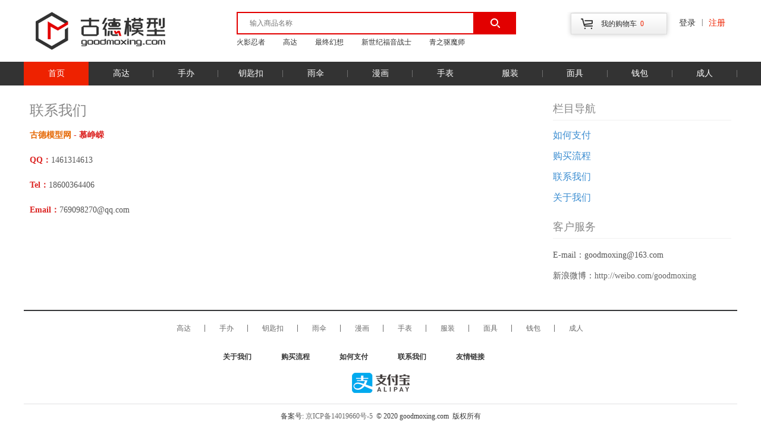

--- FILE ---
content_type: text/html; charset=utf-8
request_url: http://www.goodmoxing.com/contact.html
body_size: 3193
content:
<!DOCTYPE html PUBLIC "-//W3C//DTD XHTML 1.0 Transitional//EN" "http://www.w3.org/TR/xhtml1/DTD/xhtml1-transitional.dtd">
<html xmlns="http://www.w3.org/1999/xhtml">
<head>
<meta http-equiv="Content-Type" content="text/html; charset=utf-8" />

<title>联系我们 - 古德模型</title>
<meta content="联系我们" name="keywords" />
<meta content="联系我们 - 古德模型网（www.goodmoxing.com）" name="description" />
<link href="/templates/main/css/style.css" rel="stylesheet" type="text/css" />
<script type="text/javascript" charset="utf-8" src="/scripts/jquery/jquery-1.11.2.min.js"></script>
<script type="text/javascript" charset="utf-8" src="/templates/main/js/common.js"></script>
</head>

<body>
<!--Header-->
<!--头部内容-->
<link href="/css/style.css" type="text/css" rel="stylesheet">
<header id="top" class="head">
	<!--顶部-->
	<section>
	    <h1><a href="/"><img src="/images/logo.png" alt="古德模型" title="古德模型"/></a></h1>
	    <div class="search-box">
	        <input type="text" name="search" id="search-con" placeholder="输入商品名称" onkeydown="if(event.keyCode==13){SiteSearch('#search-con');return false;};"/>
	        <input type="button" name="search-btn" id="search-btns" onclick="SiteSearch('#search-con');"/>
	        <ul>
	            <li><a href="/">火影忍者</a></li>
	            <li><a href="/gundam/">高达</a></li>
	            <li><a href="/">最终幻想</a></li>
	            <li><a href="/">新世纪福音战士</a></li>
	            <li><a href="/">青之驱魔师</a></li>
	        </ul>
	    </div>
        <script type="text/javascript">
            $.ajax({
                type: "POST",
                url: "/tools/submit_ajax.ashx?action=user_check_login&id=" + Math.random(),
                dataType: "json",
                timeout: 20000,
                success: function (data, textStatus) {
                    if (data.status == 1) {
                        $("#menu").prepend('<li class="zhuce"><a href="/usercenter/exit.html">退出</a></li>');
                        $("#menu").prepend('<li class="line">|</li>');
                        $("#menu").prepend('<li class="login"><em></em><a href="/usercenter.aspx">会员中心</a></li>');
                    } else {
                        $("#menu").prepend('<li class="zhuce"><a href="/register.aspx">注册</a></li>');
                        $("#menu").prepend('<li class="line">|</li>');
                        $("#menu").prepend('<li class="login"><em></em><a href="/login.aspx">登录</a></li>');
                    }
                }
            });

            /*搜索查询*/
            function SiteSearch(divTgs) {
                var str = $.trim($(divTgs).val());
                if (str.length > 0 && str != "输入关健字") {
                    window.location.href = "/so.aspx?kw=" + encodeURI($(divTgs).val());
                }
                return false;
            }
		</script>
        <div class="login-box">
            <div><button type="button" name="my-car" id="car-button" value="我的购物车" onclick="window.location='/cart.aspx'">我的购物车&nbsp;
            <span id="shoppingCartCount"><script type="text/javascript" src="/tools/submit_ajax.ashx?action=view_cart_count"></script></span></button></div>
            <ul id="menu"></ul>
        </div>
    </section>
    <!--顶部结束-->
    
    <!--导航-->
    <nav class="nav-box">
    	<ul>
        	<li class="current-nav"><a href="/">首页</a></li>
            <li><a href="/gundam/">高达</a></li>
            <li><a href="/shouban/">手办</a></li>
            <li><a href="/">钥匙扣</a></li>
            <li><a href="/">雨伞</a></li>
            <li><a href="/">漫画</a></li>          
            <li><a href="/">手表</a></li>
            <li><a href="/">服装</a></li>
            <li><a href="/">面具</a></li> 
            <li><a href="/">钱包</a></li>
            <li><a href="/">成人</a></li> 
        </ul>
    </nav>
    <!--导航结束-->
</header>
<!--头部内容结束-->

<!--/Header-->

<div class="section clearfix">
  <!--右边-->
  <div class="list-right">
    <div class="sidebar-box">
      <div class="line30"></div>
      <h3>栏目导航</h3>
      <ul class="navbar">
        
        <li>
          <h4><a title="如何支付" href="/zhifu.html">如何支付</a></h4>
        </li>
        
        <li>
          <h4><a title="购买流程" href="/goumai.html">购买流程</a></h4>
        </li>
        
        <li>
          <h4><a title="联系我们" href="/contact.html">联系我们</a></h4>
        </li>
        
        <li>
          <h4><a title="关于我们" href="/about.html">关于我们</a></h4>
        </li>
        
<!--        <li>
          <h4><a href="/feedback.aspx">留言反馈</a></h4>
        </li>
        <li>
          <h4><a href="/link.aspx">友情链接</a></h4>
        </li>-->
      </ul>
      <div class="line20"></div>
      <h3>客户服务</h3>
      <div class="sidebar-txt">
<!--        <p><strong></strong></p>
        <p>地址：</p>
        <p>电话：</p>-->
        <p>E-mail：goodmoxing@163.com</p>
        <p>新浪微博：<a href="http://weibo.com/goodmoxing" target="_blank">http://weibo.com/goodmoxing</a></p>
      </div>
    </div>
  </div>
  <!--/右边-->
  
  <!--左边-->
  <div class="list-auto">
    <div class="ntitle">
      <h2>
        <a href="javascript:;">联系我们</a>
      </h2>
      <!--<span>当前位置：<a href="/index.aspx">首页</a> &gt; 公司介绍 &gt; 联系我们</span>-->
    </div>
    
    <div class="entry">
      <p class="MsoNormal">
	<strong><span style="font-size:14px;color:#E56600;">古德模型网</span></strong><span style="font-size:14px;color:#E56600;"><strong> - 慕峥嵘</strong></span><span></span>
</p>
<p class="MsoNormal">
	<span><strong>QQ</strong></span><strong>：</strong><span>1461314613</span>
</p>
<p class="MsoNormal">
	<span><strong>Tel</strong></span><strong>：</strong><span>18600364406</span> 
</p>
<p class="MsoNormal">
	<span><strong>Email</strong></span><strong>：</strong><span>769098270@qq.com</span>
</p>
    </div>
    
    <!--分享-->
    
    <!--/分享-->
    
  </div>
  <!--/左边-->
  
</div>

<!--Footer-->
<footer id="foot" class="bottom">
	<section>
    	<nav class="nav-little">
        	<ul>
            	<li><a href="/gundam/">高达</a></li>
                <li><a href="/shouban/">手办</a></li>
                <li><a href="/">钥匙扣</a></li>
                <li><a href="/">雨伞</a></li>
                <li><a href="/">漫画</a></li>
                <li><a href="/">手表</a></li>
                <li><a href="/">服装</a></li>
                <li><a href="/">面具</a></li>
                <li><a href="/">钱包</a></li>
                <li class="nav-little-last"><a href="/">成人</a></li>
            </ul>
        </nav>
        <nav class="nav-bottom">
        	<ul>
            	<li><a href="/about.html">关于我们</a></li>
                <li><a href="/goumai.html">购买流程</a></li>
                <li><a href="/zhifu.html">如何支付</a></li>
                <li><a href="/contact.html">联系我们</a></li>
                <li><a href="/">友情链接</a></li>
            </ul>
        </nav>
        <a href="/"><img src="/images/zfb_.png" alt=""></a>
        <div>
            <p>备案号: <a href="http://www.beian.miit.gov.cn/" target="blank">京ICP备14019660号-5</a>&nbsp;&nbsp;© 2020&nbsp;goodmoxing.com&nbsp;&nbsp;版权所有</p>
            <p><script type="text/javascript" src="//s.union.360.cn/102880.js"></script></p>		
        </div>
    </section>
</footer>

<!--/Footer-->
</body>
</html>

--- FILE ---
content_type: text/css
request_url: http://www.goodmoxing.com/templates/main/css/style.css
body_size: 14494
content:
@charset "utf-8";
/*全局样式
---------------------------------------------*/
section,article,aside,header,footer,nav,figure{ display:block; }
body,h1,h2,h3,h4,h5,h6,p,blockquote,dl,dt,dd,ul,ol,li,pre,form,fieldset,legend,button,input,textarea,th,td,figure{ margin:0; padding:0; }
body,button,input,select,textarea{ font:12px/1.5 "Microsoft Yahei"; }
h1,h2,h3,h4,h5,h6,button,input,select,textarea{ font-size:100%; }
address,cite,dfn,em,var{ font-style:normal; }
code,kbd,pre,samp{ font-family:courier new,courier,monospace; }
p,ul,li,dl,dd,dt,form,h1,h2,h3,h4,h5,h6{ list-style:none; }
a{ color:#666; text-decoration:none; }
a:hover{ color:#0089CD; text-decoration:none; }
fieldset,img{ border:0; }
table{ border-collapse:collapse; border-spacing:0; }
input::-moz-focus-inner,button::-moz-focus-inner{ border:0;padding:0;outline:0; }
.clear{ clear:both; font-size:0px; height:0px; overflow:hidden; }
.line5{ clear:both; font-size:0px; height:5px; overflow:hidden; }
.line10{ clear:both; font-size:0px; height:10px; overflow:hidden; }
.line15{ clear:both; font-size:0px; height:15px; overflow:hidden; }
.line20{ clear:both; font-size:0px; height:20px; overflow:hidden; }
.line30{ clear:both; font-size:0px; height:30px; overflow:hidden; }
/* Clear Fix */ 
.clearfix:after{ content:"."; display:block; height:0; clear:both; visibility:hidden; }
.clearfix{ display:inline-block; } 
/* Hide from IE Mac */ 
.clearfix { display:block; } 
/* End hide from IE Mac */ 
/* end of clearfix */ 
.left{ float:left; }
.right{ float:right; }
.red{ color:#F00; }
	.red:hover{ color:#F60; }
	.red a{ color:#F00; }
	.red a:hover{ color:#F60; }
.gray{ color:#666; }
	.gray:hover{ color:#F60; }
	.gray a{ color:#666; }
	.gray a:hover{ color:#F60; }
.blue{ color:#1E7BB3; }
	.blue:hover{ color:#F60; }
	.blue a{ color:#1E7BB3; }
	.blue a:hover{ color:#F60; }

/*文本框样式*/
input.wide{ width:250px; }
input.txt{ width:200px; }
input.small{ width:50px; }
input.txt2{ width:80px; }
.input{ display:inline; margin-right:5px; padding:7px; height:20px; line-height:20px; vertical-align:middle; background:#fff; color:#999px; border:1px solid #e8e8e8; border-radius:2px; }
.select{ padding:7px; border:1px solid #e8e8e8; line-height:20px; }

/*按钮样式*/
.btn{ display:inline-block; margin:0; padding:0 25px; color:#fff; font-size:12px; height:38px; line-height:38px; text-align:center; }
.btn{ background:#1e7bb3; border:1px solid #02598E; border-radius:2px; vertical-align:middle; }
.btn:hover{ color:#fff; opacity:0.9; }
.btn-mini{ height:20px; line-height:20px; padding:1px 8px 0; }
input.btn, button.btn{ height:40px; cursor:pointer; overflow:visible; }
.btn-success{ background:#52A152; border:1px solid #417F41; text-shadow:0 -1px 0 #52A152; }
.btn-error{ background:#CB423B; border:1px solid #AA352F; text-shadow:0 -1px 0 #CB423B; }
.btn-gray{ background:#ddd; border:1px solid #A9A9A9; text-shadow:0 -1px 0 #EEEEEE;}
.btn-gray,.btn-gray:hover{ color:#777; }

/*按钮样式2*/
.btn2{ display:inline-block; margin:0; padding:0 8px; color:#fff; font-size:12px; height:28px; line-height:28px; text-align:center; }
.btn2{ background:#1e7bb3; border:1px solid #02598E; border-radius:2px; vertical-align:middle; }
.btn2:hover{ color:#fff; opacity:0.9; }
.btn2-mini{ height:20px; line-height:20px; padding:1px 8px 0; }
input.btn2, button.btn2{ height:30px; cursor:pointer; overflow:visible; }
.btn2-success{ background:#52A152; border:1px solid #417F41; text-shadow:0 -1px 0 #52A152; }
.btn2-error{ background:#CB423B; border:1px solid #AA352F; text-shadow:0 -1px 0 #CB423B; }
.btn2-gray{ background:#ddd; border:1px solid #A9A9A9; text-shadow:0 -1px 0 #EEEEEE;}
.btn2-gray,.btn2-gray:hover{ color:#777; }
/*标题样式*/
.main-tit{  margin:0 auto; padding:30px 0 0; }
	.main-tit h2{ display:block; padding-right:10px; color:#666; font-size:24px; font-weight:400; line-height:25px; }
.base-tit{ border-bottom:1px solid #f0f0f0; color:#3b8dd1; line-height:1em; font-size:18px; font-weight:normal; }
	.base-tit span{ position:relative; top:1px; display:inline-block; padding:10px 0; border-bottom:1px solid #3b8dd1; }
	.base-tit i{ float:right; padding:10px 0; color:#999; font-size:12px; line-height:26px; font-style:normal; }
.bar-tit{ margin:0 0 20px; padding:0 0 10px; border-bottom:1px solid #e8e8e8; color:#6c6c6c; font-size:18px; }
/*页码容器*/
.page-box{ margin-top:15px; color:#999; font-size:14px; }
/*视频容器*/
.video-box{ position:relative; width:100%; height:473px; _clear:both; _display:inline; }
/*提示样式*/
.msg-tips{ position:relative; margin:30px auto; padding:30px 0; width:380px; font-size:14px; text-align:left; }
	.msg-tips .ico{ display:block; float:left; background:url(../images/icon-tips.png) no-repeat left top; width:46px; height:46px; text-indent:-99999px;overflow:hidden; }
	.msg-tips .ico.error{ background-position:-50px 0; }
	.msg-tips .ico.warning{ background-position:-100px 0; }
	.msg-tips .msg{ margin-left:60px; }
	.msg-tips .msg strong{ margin-bottom:10px; color:#444; font-size:15px; }
	.msg-tips .msg p{ line-height:1.8em; }
	.msg-tips .msg i{ color:#f00; font-style:normal;}

/*页面布局
----------------------------------------------*/
/*body{ text-align:center; background:#fff; *position:relative; }*/
body{ background:#fff; *position:relative; }
.section{ position:relative; margin:0 auto; padding:0; width:1180px; min-width:941px; max-width:1180px; text-align:left; overflow:hidden; }
.wrapper{ position:relative; margin:0 auto; width:100%; height:288px; overflow:hidden; }
	.wrapper.igoods{ height:327px; }
	.wrapper.auto{ height:auto; }
	.wrapper:after{ content:"."; display:block; height:0; clear:both; visibility:hidden; }
.main-left{ position:relative; float:left; margin:15px 15px 0 0; width:463px; height:273px; overflow:hidden; }
.main-right{ position:absolute; top:0; right:0; bottom:0; left:478px; overflow:hidden; }
.sidebar-left{ float:left; margin:15px 15px 0 0; width:941px; height:273px; overflow:hidden; }
.sidebar-right{ float:left; width:224px; height:288px; overflow:hidden; }
.list-auto{ position:relative; display:block; margin:0 340px 0 0; overflow:hidden; _zoom:1; }
.list-right{ position:relative; display:block; float:right; width:300px; overflow:hidden; }
.main-wrap{ position:relative; margin:0 auto; padding:0; width:1180px; text-align:left; overflow:hidden; }
.left941{ float:left; width:941px; }
.left211{ float:left; margin-left:28px; width:211px; }
.info-box{ float:left; width:200px; background:#eef8fa; border:1px solid #e8ecef; }
.home-box{ position:relative; display:block; margin:0 0 0 217px; overflow:hidden; }
.main-box{ position:relative; margin-bottom:-30px; width:100%; background:#f2f2f2; }
/*.login-box{ margin-bottom:-30px; width:100%; min-height:500px; _height:500px; background:#f1f1f1; }*/
.login-left{ position:absolute; top:30px; left:0; right:320px; bottom:0; background:url(../images/login-bg.png) no-repeat center center; _width:500px; _height:320px; _top:100px; _left:160px; }
.login-right{ float:right; margin:30px auto; padding:20px; width:300px; text-align:left; border:1px solid #e5e5e5; border-radius:3px; background:#fff; }

/*页面头部
----------------------------------------------*/
.header{ width:100%; height:55px; }
	.header-wrap{ position:fixed; top:0; left:0; width:100%; height:55px; text-align:center; background:rgba(48,131,235,0.9); *background:#3083eb; *filter:alpha(opacity=90); z-index:300; }
	.header-wrap .left-box .logo{ margin:0 20px 0 0; display:block; float:left; width:110px; height:55px; text-indent:-9999px; background:url(../images/logo.png) no-repeat 0 center; overflow:hidden; }
	.header-wrap .left-box .nav{ display:inline-block; float:left; height:55px; font-size:14px; letter-spacing:1px; }
	.header-wrap .left-box .nav a{ display:inline-block; margin:10px 0; padding:0 8px; line-height:35px; height:35px;  color:#fff; opacity:0.9; }
	.header-wrap .left-box .nav a:hover{ border-radius:3px; color:#fff; background:#104C99; }
	.header-wrap .search{ position:relative; display:block; float:left; margin:13px 0 0 20px; }
	.header-wrap .search .input{ display:block; margin:0; padding:3px 30px 3px 10px; width:150px; height:20px; line-height:20px; color:#fff; border:1px solid #76b5dc; border-radius:2px; background:none; }
	.header-wrap .search .submit{ position:absolute; top:0; right:0; display:block; width:30px; height:28px; line-height:30px; text-indent:-9999px; color:#fff; border:none; background:url(../images/search.png) no-repeat center; cursor:pointer; _text-indent:0; overflow:hidden; }
	.header-wrap .right-box{ float:right; display:block; margin:13px 0; height:28px; }
	.header-wrap .right-box li{ float:left; margin-left:15px; }
	.header-wrap .right-box li.line{ margin-left:10px; background:url(../images/line-1.png) no-repeat 0 center; }
	.header-wrap .right-box li.line a{ margin:0 10px; }
	.header-wrap .right-box li em{ float:left; display:inline-block; margin:7px 8px auto auto; width:17px; height:15px; }
	.header-wrap .right-box li.login em{ background:url(../images/user.png) left center no-repeat; }
	.header-wrap .right-box li a{ display:inline-block; color:#fff; font-size:12px; height:28px; line-height:28px; }

/*内容样式
----------------------------------------------*/
/*幻灯片样式*/
.focusbox{ position:absolute; top:0; right:0; bottom:0; left:0; border:2px solid #f7f7f7; overflow:hidden; _position:relative; }
	.focusbox .slides{ position:relative; display:block; width:100%; height:100%; zoom:1; overflow:hidden; }
	.focusbox .slides:after{ content:"."; display:block; height:0; clear:both; visibility:hidden; }
	.focusbox .slides li{ width:100%; height:100%; overflow:hidden; }
	.focusbox .slides li img{ min-width:100%; min-height:100%; _width:100%; _height:100%;}
	.focusbox .slides li .note-bg{ position:absolute; left:0; right:0; bottom:0; width:100%; height:125px; background:url(../images/pic-bg.png) 0 bottom repeat-x; _height:50px; _background:url(none) 0 0 repeat #000; }
	.focusbox .slides li .note-txt{ position:absolute; left:0; right:0; bottom:0; display:block; padding:10px; height:24px; line-height:24px; color:#fff; font-size:16px; white-space:nowrap; text-overflow:ellipsis; overflow:hidden; }
	
	.focusbox .flex-control-nav{ position:absolute; right:5px; bottom:18px; display:block; z-index:4; }
	.focusbox .flex-control-nav li{ margin:0 5px 0 0; display:inline-block; zoom:1; *display:inline; }
	.focusbox .flex-control-nav li a{ display:block; width:8px; height:8px; text-indent:-9999px; border:1px solid #999; border-radius:8px; cursor:pointer; overflow:hidden; }
	.focusbox .flex-control-paging li a:hover { background:#333; }
	.focusbox .flex-control-paging li a.flex-active { background:#f90; border-color:#f90; cursor:default; }
/*大标题*/
.ntitle{ margin:0 auto; padding:30px 0 0; width:100%; }
	.ntitle:after{ content:"."; display:block; height:0; clear:both; visibility:hidden; }
	.ntitle h2{ display:inline-block; float:left; padding-right:10px; width:auto; color:#333; font-size:24px; font-weight:400; line-height:25px; }
	.ntitle h2 a{ position:relative; padding-right:25px; color:#888; }
	.ntitle h2 a:hover{ color:#f06000; text-decoration:none; }
	.ntitle h2 a em{ display:block; position:absolute; right:-4px; top:8px; width:9px; height:17px; background:url(../images/slider.png) -359px -87px no-repeat; }
	.ntitle p{ display:inline-block; float:left; padding-top:3px; line-height:18px; color:#888; font-size:14px; }
	.ntitle p a{ margin-left:10px; padding:0 0 0 15px; color:#888; font-size:14px; background:url(../images/line.png) left center no-repeat; }
	.ntitle p a:hover{ color:#f06000; }
	.ntitle p a.no-bg{ background:none; }
	.ntitle i{ display:block; padding-top:10px; color:#999; font-size:14px; font-style:normal; line-height:1em; }
	.ntitle span{ display:inline-block; float:right; line-height:18px; color:#999; font-size:12px; }
	.ntitle span a{ color:#999; }
	.ntitle span a:hover{ color:#0089CD; }

/*图片列表*/
.img-list{ margin:0 0 0 -15px; *display:inline-block; }
	.img-list:after{ content:"."; display:block; height:0; clear:both; visibility:hidden; }
	.img-list li{ position:relative; _display:inline; float:left; margin:15px 0 0 15px; width:224px; height:129px; overflow:hidden; background:#fff; }
	.img-list.high li{ height:273px; }
.photo-list{ position:relative; width:1180px; overflow:hidden; }
	.photo-list:after{ content:"."; display:block; height:0; clear:both; visibility:hidden; }
	.photo-list ul{ width:956px; }
	.photo-list ul li{ position:relative; _display:inline; float:left; margin:15px 0 0 15px; width:224px; height:129px; overflow:hidden; background:#fff; }
	.photo-list ul li.col-1{ margin-left:0; width:463px; height:273px; }
	.photo-list ul li.col-6{ position:absolute; top:15px; left:956px; margin:0; height:273px; }
/*遮罩样式*/	
.ilist a{ position:absolute; display:block; top:0; right:0; bottom:0; left:0; border:2px solid #f7f7f7; cursor:pointer; _position:relative; overflow:hidden; }
	.ilist a:hover em{ position:absolute; top:50%; left:50%; display:block; margin:-30px auto auto -30px; height:60px; width:60px; background:url(../images/slider.png) no-repeat 0 0; }
	.ilist a img{ width:100%; min-width:100%; min-height:100%; _height:100%; }
	.ilist .abs-txt{ position:absolute; top:0; left:0; display:inline-block; padding:0 5px; border-radius:2px; color:#fff; font-size:12px; line-height:23px; background:#f06000; text-align:center; }
	.ilist .abs-bg{ position:absolute; left:0; right:0; bottom:0; display:block; height:125px; background:url(../images/pic-bg.png) 0 bottom repeat-x; _background:url(none) 0 0 repeat #000; width:100%; _height:50px; }
	.ilist .txt1{ position:absolute; left:0; right:0; bottom:20px; display:block; padding:0 5px; height:24px; line-height:24px; color:#fff; font-size:14px; white-space:nowrap; text-overflow:ellipsis; overflow:hidden; }
	.ilist .txt2{ position:absolute; left:0; right:0; bottom:3px; display:block; padding:0 5px; height:20px; line-height:20px; color:#bdbdbd; font-size:12px; overflow:hidden; }
	.ilist .txt2 p{ display:block; }
	.ilist .txt2 i{ float:right; margin-left:5px; font-style:normal; }
	.ilist .price{ position:absolute; left:0; right:0; bottom:20px; display:block; padding:0 5px; height:30px; line-height:30px; color:#F90; font-size:16px; font-weight:400; text-shadow:1px 1px rgba(0,0,0,.9); vertical-align:middle; overflow:hidden; }
	.ilist .price b{ margin-right:2px; font-size:14px; font-weight:700; }
	.ilist .price i{ float:right; display:block; font-style:normal; color:#bdbdbd; font-size:12px; font-weight:normal; text-decoration:line-through; }
	.ilist .protxt{ position:absolute; left:0; right:0; bottom:3px; display:block; padding:0 5px; height:20px; line-height:20px; color:#fff; font-size:12px; white-space:nowrap; text-overflow:ellipsis; overflow:hidden;  }
	.ilist a .img-box{ position:relative; margin:10px 10px 5px 10px; width:200px; height:200px; overflow:hidden; background:#000; }
	.ilist a .img-box img{ min-width:100%; min-height:100%; width:100%; _height:100%; }
	.ilist a .info{ padding:0 10px; color:#999; }
	.ilist a .info h3{ height:24px; line-height:24px; color:#555; font-size:14px; font-weight:normal; text-overflow:ellipsis; white-space:nowrap; overflow:hidden; }
	.ilist a .info i{ float:right; margin-left:5px; font-style:normal; }
	.ilist a .info p{ display:block; }
/*文字列表*/
.txt-list{ position:relative; }
	.txt-list li{ display:block; font-size:14px; height:30px; text-overflow:ellipsis; white-space:nowrap; overflow:hidden; }
	.txt-list li.tit{ margin-bottom:10px; }
	.txt-list li.tit a{ color:#3b8dd1; font-size:18px; font-weight:bold; line-height:24px; }
	.txt-list li b{ display:inline-block; padding-right:8px; color:#999; font-weight:normal; }
	.txt-list li span{ float:right; margin-left:5px; color:#999; }
	.txt-list li a{ color:#666; }
	.txt-list li a:hover{ color:#0089cd; }

/*图文列表*/
.t-list{ position:relative; }
	.t-list ul{ margin:0 0 0 -15px; *zoom:1; }
	.t-list li{ float:left; margin:0 0 15px 15px; width:463px; height:129px;  _display:inline; overflow:hidden; }
	.t-list li a.img-box{ position:relative; display:block; float:left; margin-right:15px; width:224px; height:125px; border:2px solid #f7f7f7; }
	.t-list li a.img-box img{ min-width:100%; min-height:100%; width:100%; _height:100%; }
	.t-list li h3{ margin-bottom:10px; color:#333; font-size:16px; font-weight:normal; line-height:24px; height:48px; overflow:hidden; }
	.t-list li h3 a{ color:#333; }
	.t-list li p{ margin-bottom:10px; color:#666; font-size:12px; line-height:20px; height:40px; overflow:hidden; }
	.t-list li i{ color:#999; font-size:12px; line-height:20px; font-style:normal; }
/*图文列表*/
.n-list{ padding-top:10px; }
	.n-list li{ display:block; padding-bottom:16px; border-bottom:1px solid #f0f0f0; overflow:hidden; }
	.n-list li:after{ content:"."; display:block; height:0; clear:both; visibility:hidden; }
	.n-list li h2{ padding:16px 0 14px 0; font-size:16px; line-height:27px; font-weight:normal; }
	.n-list li h2 a{ font-size:20px; font-weight:bold; line-height:29px; color:#3b8dd1; text-decoration:none; }
	.n-list li h2 a:hover{ color:#8CAC52; }
	.n-list li .note b{ position:relative; display:block; float:left; margin-right:16px; width:156px; height:104px; font-style:normal; }
	.n-list li .note b img{ min-width:100%; min-height:100%; width:100%; _height:100%; }
	.n-list li .note p{ font-size:14px; line-height:23px; font-weight:500; color:#555; }
	.n-list li .note .info{ padding-top:10px; }
	.n-list li .note .info span{ margin-right:10px; padding-left:20px; color:#777; background:url(../images/sprite.gif) no-repeat; }
	.n-list li .note .info .time{ background-position:0 -158px; }
	.n-list li .note .info .view{ background-position:0 -36px; }
	.n-list li .note .info .comm{ background-position:0 4px; }
	.n-list .nodata{ margin-top:30px; color:#666; font-size:14px; line-height:100px; text-align:center; }
/*右侧通用列表*/
.sidebar-box:after{ content:"."; display:block; height:0; clear:both; visibility:hidden; }
	.sidebar-box h3{ display:block; margin-bottom:10px; padding-bottom:10px; line-height:1em; color:#888; font-size:18px; font-weight:300; border-bottom:1px solid #f0f0f0; }
	.sidebar-box .sidebar-txt{ color:#555; font-size:14px; line-height:1.8em; }
	.sidebar-box .sidebar-txt p{ padding:5px 0; }
	.tags-box{ margin-left:-10px; }
	.tags-box a{ display:block; float:left; margin:0 0 10px 10px; padding:5px 10px; color:#555; font-size:13px; line-height:20px; border:1px solid #f0f0f0; }
	.tags-box a i{ margin-left:2px; color:#999; font-style:normal; }

/*类别列表*/
.navbar li{ padding-bottom:5px; }
	.navbar li h4{ display:block; color:#3b8dd1; font-size:16px; font-weight:normal; line-height:30px; }
	.navbar li h4 a{ color:#3b8dd1; }
	.navbar li p{ font-size:14px; color:#888; line-height:30px; }
	.navbar li p a{ display:inline-block; margin-right:5px; color:#888; }

/*热门*/
.focus-list ul{ margin:0 0 0 -20px; *zoom:1; }
	.focus-list ul:after{ content:"."; display:block; height:0; clear:both; visibility:hidden; }
	.focus-list li{ float:left; margin:0 0 20px 20px; _display:inline; }
	.focus-list li a{ color:#888; font-size:13px; cursor:pointer; }
	.focus-list li a b{ position:relative; display:block; margin:0; padding:1px; width:136px; height:100px; border:1px solid #e8e8e8; overflow:hidden; }
	.focus-list li a:hover b em{ position:absolute; top:50%; left:50%; display:block; margin:-30px auto auto -30px; height:60px; width:60px; background:url(../images/slider.png) no-repeat 0 0; }
	.focus-list li a b img{ min-width:100%; min-height:100%; width:100%; _height:100%; }
	.focus-list li a span{ display:block; line-height:30px; width:140px; text-align:center; text-overflow:ellipsis; white-space:nowrap; overflow:hidden; }

/*排行*/
.rank-list li{ position:relative; _display:block; padding:10px 0 0 25px; height:25px; vertical-align:top; }
	.rank-list li a{ display:block; padding:0; color:#888; font-size:13px; text-overflow:ellipsis; white-space:nowrap; overflow:hidden; _position:absolute; }
	.rank-list li .num{ position:absolute; left:0px; top:12px; display:inline-block; vertical-align:-3px; *vertical-align:middle; width:16px; height:16px; margin-right:10px; background:#1389d7; font-style:normal; color:#fff; font-size:10px; font-family:Verdana, Geneva, sans-serif; text-align:center; overflow:hidden;}
	.rank-list li.active .num{ top:12px; background:#d60007; font-family:Georgia, "Times New Roman", Times, serif; }
	.rank-list li span{ float:right; margin-left:5px; color:#999; _padding:2px 0 2px 5px; _z-index:2;  _position:absolute; _background:#fff; _right:0; }

/*推荐*/
.red-list ul{ margin:0 0 0 -15px; *zoom:1; }
	.red-list ul:after{ content:"."; display:block; height:0; clear:both; visibility:hidden; }
	.red-list li{ float:left; margin:0 0 15px 15px; _display:inline; }
	.red-list li a{ color:#888; font-size:13px; cursor:pointer; }
	.red-list li a .img-box{ position:relative; display:block; margin:0; padding:1px; width:94px; height:94px; border:1px solid #e8e8e8; overflow:hidden; }
	.red-list li a .img-box img{ min-width:100%; min-height:100%; width:100%; _height:100%; }
	.red-list li a span{ display:block; line-height:30px; width:98px; text-align:center; text-overflow:ellipsis; white-space:nowrap; overflow:hidden; }

/*相关*/
.rel-list{ margin-top:15px; }
	.rel-list ul:after{ content:"."; display:block; height:0; clear:both; visibility:hidden; }
	.rel-list ul .nodata{ color:#999; font-size:14px; line-height:50px; }
	.rel-list ul li{ display:block; float:left; margin:0 auto 15px 0; padding:0; width:50%; overflow:hidden; _float:none; _width:auto; }
	.rel-list ul li .img-box{ position:relative; display:block; float:left; padding:1px; width:136px; height:100px; border:1px solid #e8e8e8; overflow:hidden; }
	.rel-list ul li .img-box img{ min-width:100%; min-height:100%; width:100%; _height:100%; }
	.rel-list ul li .info{ margin:0 auto 0 151px; padding-right:15px; _margin-top:-15px; _padding-right:0; }
	.rel-list ul li .info h3{ display:block; color:#3b8dd1; font-size:16px; font-weight:normal; line-height:1.3em; height:30px; text-overflow:ellipsis; white-space:nowrap; overflow:hidden; }
	.rel-list ul li .info h3 a{ color:#3b8dd1; }
	.rel-list ul li .info p{ color:#555; font-size:13px; height:48px; line-height:22px; overflow:hidden; }
	.rel-list ul li .info span{ color:#999; font-size:12px; line-height:24px; text-overflow:ellipsis; white-space:nowrap; overflow:hidden; }
		
/*内容标题样式*/
.meta{ margin:30px 0 0 0; padding:0 0 15px 0; border-bottom:1px solid #f0f0f0; }
	.meta:after{ clear:none; content:""; display:block; height:0; visibility:hidden; }
	.meta h1{ margin:0; padding:0 0 15px 0; color:#3b8dd1; font-size:22px; line-height:30px; }
	.meta .meta-info{ color:#999; font-size:12px; line-height:24px; }
	.meta .meta-info span{ margin-right:10px; padding-left:20px; color:#777; background:url(../images/sprite.gif) no-repeat; }
	.meta .meta-info .time{ background-position:left -158px; }
	.meta .meta-info .view{ background-position:left -36px; }
	.meta .meta-info .comm{ background-position:left 4px; }
/*内容详细样式*/
.entry{ margin:15px 0; padding:0; font-size:14px; line-height:2em; word-wrap:break-word; }
	.entry img{ max-width:100%!important; height:auto!important; }
	.entry h2,.entry h3,.entry h4{ padding-bottom:5px; border-bottom:1px solid #f6f6f6; color:#333; }
	.entry h2{ font-size:1.2em; }
	.entry h3,.entry h4{ font-size:1.1em; }
	.entry strong{ color:#DC2523; }
	.entry ul,.entry ol{ margin:1em; }
	.entry li{ margin-left:1em; }
	.entry ul li{ list-style:disc outside none; }
	.entry ol li{ list-style:decimal outside none; }
	.entry p{ display:inherit; margin:1em 0; color:#555; word-wrap:break-word; }
	.entry a{ text-decoration:underline; }
	.entry code{ display:block; padding:0.5em; background:#eee; border-radius:.5em; color:#777; font-family:'courier new'; line-height:1.7em; }
	.entry table{ border-left:0.15em solid #eee; border-top:0.15em solid #eee; }
	.entry table th{ background-color:#F9F9F9; text-align:center; }
	.entry table td,.entry table th{ border-bottom:0.15em solid #eee; border-right:0.15em solid #eee; padding:0.25em 0.5em; }
.next-prev-single{ padding:10px 0; color:#444; font-size:14px; overflow:hidden; }
	.next-prev-single p{ width:49%; white-space:nowrap; overflow:hidden; text-overflow:ellipsis; }
	.next-prev-single p a{ color:#428bca; text-decoration:none; }
	.next-prev-single .prev{ float:left; }
	.next-prev-single .next{ float:right; }

/*内容相册样式*/
.album-list{ position:relative; }
	.album-list:after{ content:"."; display:block; height:0; clear:both; visibility:hidden; }
	.album-list ul{ margin:0 0 0 -20px; *zoom:1; }
	.album-list li{ float:left; width:20%; }
	.album-list li a{ display:block; margin:20px 0 0 20px; padding:1px; border:1px solid #e8e8e8; }
	.album-list li a img{ display:block; width:100%; height:auto; }
/*附件样式*/
.attach-list{ margin:0; padding:10px; }
	.attach-list li{ margin:0; padding:0 0 0 25px; color:#555; font-size:12px; line-height:36px; background:url(../images/sprite.gif) no-repeat 0 -108px; }
	.attach-list li span{ float:right; }
	.attach-list li i{ margin-left:10px; font-style:normal; color:#666; }
/*当前位置*/
.curr-nav{ margin:30px 0 15px 0; color:#999; line-height:20px; }
	.curr-nav a{ color:#999; }
	.curr-nav a:hover{ color:#0089CD; }
	
.curr-nav-so{ margin:20px 0 0px 0; color:#999; line-height:20px; font-size:14px;}
/*筛选条件样式*/
.screen-box{ position:relative; border:1px solid #e8e8e8; }
	.screen-box:after{ clear:none; content:""; display:block; height:0; visibility:hidden; }
	.screen-box dl{ clear:both; display:block; border-top:1px solid #f7f7f7; }
	.screen-box dl:after{ clear:none; content:""; display:block; height:0; visibility:hidden; }
	.screen-box dl:first-child{ border-top:none; }
	.screen-box dl dt{ display:block; float:left; padding-left:20px; width:100px; color:#555; line-height:36px; }
	.screen-box dl dd{ position:relative; margin-left:112px; padding-top:5px; overflow:hidden; }
	.screen-box dl dd a{ display:inline-block; margin:0 5px 5px 0; padding:6px 10px; border:1px solid #fff; font-size:12px; line-height:1em; }
	.screen-box dl dd a.selected{ border-color:#fff; color:#fff; background:#0089CD; }
/*排序样式*/
.sort-box{ height:38px; border:1px solid #e8e8e8; background:#f7f7f7; overflow:hidden; }
	.sort-box a{ display:block; float:left; margin-left:-1px; padding:0 15px; line-height:38px; height:38px; border-left:1px solid #e8e8e8; border-right:1px solid #e8e8e8; color:#333; font-size:12px; }
	.sort-box a:hover,.sort-box a.selected{ color:#0089CD; background:#fff; }
/*商品图片列表*/
.img-list2{ position:relative; }
	.img-list2 ul{ margin:0 0 0 -15px; *zoom:1; }
	.img-list2 ul .nodata{ text-align:center; color:#333; font-size:14px; line-height:120px; }
	.img-list2 ul li{ float:left; margin:15px 0 0 15px; width:224px; _display:inline; }
	.img-list2 ul li .wrap-box{ position:relative; padding:10px; border:1px solid #e8e8e8; }
	.img-list2 ul li .wrap-box:hover{ border-color:#f40; }
	.img-list2 ul li .wrap-box .img-box{ position:relative; width:202px; height:202px; overflow:hidden; }
	.img-list2 ul li .wrap-box .img-box .abs-txt{ position:absolute; top:0; left:0; display:inline-block; padding:0 5px; border-radius:2px; color:#fff; font-size:12px; line-height:23px; background:#f06000; text-align:center; }
	.img-list2 ul li .wrap-box .img-box img{ min-width:100%; min-height:100%; width:100%; _height:100%; }
	.img-list2 ul li .wrap-box .info h3{ display:block; margin:10px 0; line-height:20px; height:20px; color:#333; font-size:13px; font-weight:normal; text-overflow:ellipsis; white-space:nowrap; overflow:hidden; }
	.img-list2 ul li .wrap-box .info .col{ line-height:24px; height:24px; color:#999; font-size:12px; overflow:hidden; }
	.img-list2 ul li .wrap-box .info .col i{ float:right; color:#999; font-style:normal; }
	.img-list2 ul li .wrap-box .info .col b{ display:inline-block; margin-right:2px; color:#f40; font-size:16px; font-weight:600; }
	.img-list2 ul li .wrap-box .info .col s{ display:inline-block; text-decoration:line-through; }

/*商品缩略图样式*/
.goods-pic{ position:relative; float:left; margin-top:1px; width:450px; *z-index:1; }
	.pic-box{ float:left; }
	.pic-preview{ width:450px; height:450px; border:1px solid #e8e8e8; }
	.pic-preview .jqzoom img{ width:450px; height:450px; }
	.pic-scroll{ margin-top:10px; width:450px; }
	.pic-scroll .prev{ float:left; margin-right:5px; }
	.pic-scroll .next{ float:right; }
	.pic-scroll .prev,.pic-scroll .next{ display:block; font-family:"宋体"; text-align:center; width:10px; height:60px; line-height:60px; border:1px solid #e8e8e8; background:#f7f7f7; cursor:pointer; text-decoration:none; }
	.pic-scroll .items{ position:relative; float:left; width:400px; height:62px; overflow:hidden; }
	.pic-scroll .items ul{ position:absolute; margin:0; padding:0; width:999999px; height:100%; }
	.pic-scroll .items ul li{ float:left; margin:0; padding:0; width:67px; text-align:center; }
	.pic-scroll .items ul li img{ padding:2px; border:1px solid #e8e8e8; width:56px; height:56px; }
	.pic-scroll .items ul li img:hover{ padding:1px; border:2px solid #d70000; }
/*商品规格*/
.goods-spec{ position:relative; margin:30px 0 0 400px; overflow:hidden; overflow:hidden; *zoom:1; }
	.goods-spec h1{ display:block; color:#555; font-size:18px; font-weight:700; line-height:1.1em; text-overflow:ellipsis; white-space:nowrap; overflow:hidden; }
	.goods-spec .subtitle{ margin-top:5px; color:#6c6c6c; font-size:15px; line-height:18px; }
	.goods-spec .spec-box{ position:relative; margin-top:10px; }
	.goods-spec .spec-box.line{ padding-top:10px; border-top:1px solid #efefef; }
	.goods-spec .spec-box:after{ clear:none; content:""; display:block; height:0; visibility:hidden; }
	.goods-spec .spec-box dl{ clear:both; display:block; }
	.goods-spec .spec-box dl:after{ clear:none; content:""; display:block; height:0; visibility:hidden; }
	.goods-spec .spec-box dl dt{ float:left; width:80px; line-height:38px; min-height:38px; color:#999; }
	.goods-spec .spec-box dl dd{ position:relative; padding:5px 0; line-height:26px; min-height:26px; color:#6c6c6c; }
	.goods-spec .spec-box dl dd s{ display:inline-block; text-decoration:line-through; }
	.goods-spec .spec-box dl dd .price{ display:inline-block; margin-right:5px; color:#f40; font-size:24px; font-weight:700; }
	.goods-spec .spec-box dl dd .items li{ position:relative; float:left; margin:0 5px 8px 0; padding:1px; line-height:20px; vertical-align:middle; }
	.goods-spec .spec-box dl dd .items li a{ display:block; padding:1px; color:#666; min-width:10px; width:auto !important;  text-align:center; text-decoration:none; border:1px solid #eee; cursor:pointer; white-space:nowrap; text-overflow:ellipsis; vertical-align:middle; }
	.goods-spec .spec-box dl dd .items li a span{ display:inline-block; padding:5px 9px; font-style:normal; line-height:20px; }
	.goods-spec .spec-box dl dd .items li a img{ width:36px; height:38px; vertical-align:middle; }
	.goods-spec .spec-box dl dd .items li a.selected{ margin:-1px; color:#333; border:2px solid #f40; color:#f40; }
	.goods-spec .spec-box dl dd .stock-box{ display:block; float:left; margin-right:10px; width:64px; }
	.goods-spec .spec-box dl dd .stock-box input{ float:left; margin-right:3px; width:42px; height:30px; line-height:30px; text-align:center; border:1px solid #e8e8e8; }
	.goods-spec .spec-box .stock-box a{ display:block; float:left; margin-bottom:4px; width:15px; height:12px; line-height:12px; color:#333; font-size:11px; text-align:center; border:1px solid #e8e8e8;  cursor:pointer; overflow:hidden; }
	.goods-spec .spec-box .stock-txt{ float:left; line-height:32px; }
	.goods-spec .spec-box .btn-buy{ margin-top:15px; }
	.goods-spec .spec-box .btn-buy .buy{ display:inline-block; margin-right:10px; padding:0 30px; color:#e5511d; font-size:16px; line-height:38px; background:#ffe4d0; border:1px solid #f0cab6; border-radius:2px; cursor:pointer; }
	.goods-spec .spec-box .btn-buy .add{ display:inline-block; padding:0 30px; color:#fff; font-size:16px; line-height:38px; background:#f40; border:1px solid #f40; border-radius:2px; cursor:pointer; }
	.goods-spec .spec-box .btn-buy button.over{ color:#999; background:#f7f7f7; border-color:#e8e8e8; cursor:default; }
/* 图片放大镜样式
.jqzoom{ position:relative; float:left; display:block; margin:0; padding:0; width:368px; height:368px; border:none; cursor:crosshair; }
.zoomdiv{ position:absolute; top:0; left:0; z-index:100; display:none; width:368px; height:368px; background:#fff; border:1px solid #e8e8e8; text-align:center; overflow:hidden; }
.jqZoomPup{ position:absolute; top:0; left:0; z-index:10; visibility:hidden; width:20px; height:20px; border:1px solid #aaa; background:#fff; opacity:0.5;-moz-opacity:0.5; -khtml-opacity:0.5; filter:alpha(Opacity=50); }
*/
/*商品Tab样式*/
.goods-tab .tab-head{ display:block; height:40px; border:1px solid #e8e8e8; background:#f7f7f7; overflow:hidden; }
	.goods-tab .tab-head ul li{ float:left; margin-left:-1px; border-left:1px solid #e8e8e8; border-right:1px solid #e8e8e8; }
	.goods-tab .tab-head ul li a{ display:block; padding:0 30px; height:40px; line-height:40px; color:#555; font-size:14px; }
	.goods-tab .tab-head ul li a:hover,.goods-tab .tab-head ul li a.selected{ color:#fff; background:#0089cd; }
	.goods-tab .tab-content{ display:none; }

/*购物车样式*/
.cart-box{ position:relative; margin-top:30px; }
	.cart-box h1{ float:left; color:#555; font-size:18px; line-height:35px; }

.cart-info{ z-index:2; margin:0; padding:15px; border:1px solid #DFC795; position:absolute; _left:-269px; width:302px; height:auto;background:#F7F2D0; text-align:left; }
	.cart-info .btn-success{ height:32px; line-height:32px; }
	.cart-info .close{ display:block; margin:0; padding:0; position:absolute; top:5px; right:5px; width:15px; height:10px; text-indent:-9999px; background:url(../images/sprite.gif) no-repeat left -240px; cursor:pointer; }

.cart-step{ position:relative; margin-left:200px; }
	.cart-step li{ float:left; width:33.33%; height:35px; line-height:35px; text-align:center; background:url(../images/cart-arrow.gif) no-repeat right -45px #f6f6f6; color:#999; *width:33.3%; }
	.cart-step li span{ display:inline-block; margin-right:5px; font-weight:bold; font-size:15px; }
	.cart-step li.item{ background-position:right 0; }
	.cart-step li.selected{ background:url(../images/cart-arrow.gif) no-repeat right -90px #e8e8e8; color:#8cac52; }
	.cart-step li.last{ background-image:none; }

.cart-table{ border:1px solid #f7f7f7; }
	.cart-table th{ padding:0.8em 0.5em; color:#555; font-size:13px; font-weight:400; background:#f6f6f6; border-bottom:1px solid #f7f7f7; }
	.cart-table td{ padding:1em 0.5em; color:#555; font-size:13px; border-bottom:1px solid #f7f7f7; }
	.cart-table td .stxt{ margin-top:5px; color:#666; font-size:12px; line-height:20px; }
	.cart-table td input.checkall{ padding:0; border:1px solid #eee; background:#fff; }
	.cart-table td .img{padding:1px;width:60px;height:60px;border:1px solid #eee;}
	.cart-table td .buy-box{ margin:auto; padding:0; width:74px; height:22px; overflow:hidden; }
	.cart-table td .buy-box a{ display:block; float:left; width:20px; height:20px; font-size:12px; line-height:20px; text-align:center; border:1px solid #e8e8e8; overflow:hidden; }
	.cart-table td .buy-box .input{ float:left; margin:0; padding:0; width:30px; font-size:12px; height:20px; line-height:20px; text-align:center; ime-mode:Disabled; border-radius:0; border-left:0; border-right:0; }

.cart-foot{ margin-top:20px; height:40px; }
	.cart-foot .btn-box{ line-height:40px; }
	.cart-foot .btn-box a{ margin-right:20px; font-size:14px; }

.item-box{ clear:both; padding:8px 0; font-size:13px; }
	.item-box li{ display:block; float:left; margin:0 25px; height:28px; line-height:28px; }
	.item-box li label input{ margin-right:3px; }
	.item-box li em{ color:#999; }

.address-list{ margin-bottom:20px; padding:10px; color:#555; font-size:14px; border:1px solid #f7f7f7; max-height:300px; overflow:auto; }
	.address-list li{ margin:5px 0; padding:5px 10px; height:20px; line-height:20px; cursor:pointer; }
	.address-list li span{ margin-left:10px; }
	.address-list li label em{ margin-left:5px; color:#999; }
	.address-list li.selected{ padding:10px; font-size:15px; background:#fff0e8; border-radius:3px; }
	.address-list li.selected span{ color:#333; font-weight:700; }
.address-info{ padding:10px; border:1px solid #f7f7f7; }
	.address-info dd .input{ padding:5px; }
	.address-info dd .select{ display:inline-block; padding:5px; border:1px solid #e8e8e8; border-radius:2px; line-height:20px; }

.buy-foot{ font-size:14px; }
	.buy-foot .left dl{ clear:both; padding-bottom:10px; line-height:28px; }
	.buy-foot .left dl dt{ color:#6c6c6c; }
	.buy-foot .left dl dd .input{ width:230px; padding:5px; }
	.buy-foot .right{ text-align:right; }
	.buy-foot .right p{ line-height:38px; }
	.buy-foot .right p .price{ color:#f00; font-weight:700; }
	.buy-foot .right p.txt-box{ margin-top:10px; font-size:18px; font-weight:700; }
	.buy-foot .right p.btn-box{ margin-top:20px; }

/*评论样式*/
.comment-add{ margin-top:15px; _width:100%; _position:relative; _overflow:hidden; }
    .comment-add .editor{ position:relative; margin-right:18px; }
	.comment-add .editor textarea{ width:100%; height:70px; }
	.comment-add .subcon{ margin-top:15px; }
.comment-box{ position:relative; margin-top:15px; }
	.comment-list li{ padding:15px 0; border-top:1px solid #f7f7f7; }
	.comment-list li .avatar{ display:block; float:left; margin-top:6px; background:#fff; border-radius:2px; width:42px; height:42px; overflow:hidden; }
	.comment-list li .avatar img{ width:42px; height:42px; }
	.comment-list li .inner{ margin-left:52px; }
	.comment-list li .inner p{ color:#333; font-size:14px; line-height:1.8em; }
	.comment-list li .inner .meta{ margin:0; padding-top:3px; color:#999; border:none; }
	.comment-list li .inner .meta .time{ margin-left:5px; padding-left:20px; color:#777; background:url(../images/sprite.gif) no-repeat left -158px; }
	.comment-list li .answer{ margin-left:48px; padding:10px; background:#fafafa; border:1px solid #e6e6e6; border-radius:3px; }
	.comment-list li .answer .meta{ margin:0; padding:0; color:#999; margin-bottom:5px; border:none; }
	.comment-list li .answer p{ color:#555; font-size:14px; line-height:1.8em; }

/*会员中心样式
----------------------------------------------*/
.avatar-box{ padding:15px; background:#F7F8FD; overflow:hidden; }
	.avatar-box .img-box{ display:block; float:left; margin-right:10px; padding:1px; border:1px solid #fff; background:#fff; *width:60px; *height:60px; overflow:hidden; }
	.avatar-box .img-box img{ width:60px; height:60px; }
	.avatar-box h3{ color:#6c757e; font-size:16px; line-height:1em; height:24px; text-overflow:ellipsis; white-space:nowrap; overflow:hidden; }
	.avatar-box p{ color:#6c757e; font-size:12px; line-height:20px; }

.side-nav{ border-top:1px solid #e8ecef; }
	.side-nav li{ padding:5px 0; zoom:1; }
	.side-nav li a{ position:relative; display:block; margin:0 15px; padding:8px 15px; color:#6c757e; font-size:14px; line-height:20px; height:20px; text-overflow:ellipsis; white-space:nowrap; overflow:hidden; }
	.side-nav li a:hover{ color:#fff; border-radius:3px; background:#277bb9; }

.u-tab-head{ margin-bottom:15px; height:40px; background:#fbfbfb; border:1px solid #e8ecef; }
	.u-tab-head p a{ float:left; display:block; margin:-1px 0 auto -1px; padding:11px 25px; line-height:20px; height:20px; color:#7f838c; font-size:14px; border-left:1px solid #e8ecef; border-right:1px solid #e8ecef; }
	.u-tab-head p a:hover,.u-tab-head p a.selected{ color:#fff; background:#0089cd; }
	.u-tab-head span{ float:right; line-height:40px; }
	.u-tab-head span .add{ display:block; padding:10px 15px; line-height:20px; font-size:12px; }
.u-tab-content{ position:relative; padding:15px; background:#fbfbfb; border:1px solid #f0f0f0; min-height:398px; overflow:hidden; _height:398px; _overflow:visible; }
	.u-tab-content .ntitle{ margin:0 auto; padding:0 0 10px 0; }
	.u-tab-content .ntitle-tit{ margin:0 0 10px; padding:0; color:#444; font-size:16px; font-weight:normal; }
	.u-tab-content .ntitle-info{color:#999;}
	.u-tab-content p{ margin:0; padding:3px 0; color:#444; font-size:13px; line-height:24px; }
	.title-div{ margin-top:20px; border-top:1px solid #f0f0f0; height:26px; color:#6e717a; }
	.title-div strong{ float:left; margin-top:-16px; padding:3px 10px 3px 0; background:#fbfbfb; font-size:15px; _position:absolute; }
	.head-box{ padding:10px; border:1px solid #f6f6f6; background:#fff; }
	.head-box .img-box{ float:left; margin-right:10px; }
	.head-box .img-box img{ padding:1px; width:120px; height:120px; border:1px solid #f0f0f0; }
	.head-box .inner{ float:left; }
	.head-box .inner h3{ margin-bottom:15px; color:#3b8dd1; font-size:24px; font-weight:normal; line-height:1.3em; }
	.head-box .inner p{ color:#222; font-size:14px; line-height:24px; }
	.head-inner{ position:relative; margin:20px 0 10px 0; padding:10px; border:1px solid #f6f6f6; background:#fff; }
	.head-inner h3{ margin-bottom:10px; padding-bottom:8px; color:#3b8dd1; font-size:16px; font-weight:normal; line-height:30px; border-bottom:1px solid #f0f0f0; }
	.head-inner dl{ display:block; float:left; width:50%; line-height:2.8em; font-size:13px; }
	.head-inner dl dt{ display:block; float:left; color:#666; }
	.head-inner dl dd{ color:#999; }
	.form-box{ position:relative; padding:10px; border:1px solid #f6f6f6; background:#fff; font-size:14px; }
	.form-box dl{ display:block; padding:5px 0; }
	.form-box dl:after{ clear:none; content:""; display:block; height:0; visibility:hidden; }
	.form-box dl dt{ display:block; float:left; width:120px; line-height:38px; min-height:38px; color:#555; font-size:13px; text-align:right; _position:absolute; }
	.form-box dl dd{ position:relative; padding:5px 0 5px 10px; line-height:28px; min-height:28px; color:#555; font-size:13px; overflow:hidden; _margin-left:120px;
	top: 0px;
	left: 19px;
}
	.form-box dl dd label.radio{ margin-right:5px; }
	
	/* 会员中心样式v2 */
	.form-box2{ position:relative; padding:1px; border:1px solid #f6f6f6; background:#fff; font-size:14px; }
	.form-box2 dl{ display:block; padding:1px 0; }
	.form-box2 dl:after{ clear:none; content:""; display:block; height:0; visibility:hidden; }
	.form-box2 dl dt{ display:block; float:left; width:180px; line-height:38px; min-height:38px; color:#555; font-size:13px; text-align:right; _position:absolute; }
	.form-box2 dl dd{ position:relative; padding:5px 0 5px 5px; line-height:28px; min-height:28px; color:#555; font-size:13px; overflow:hidden; _margin-left:180px;
	top: 0px;
	left: 19px;
}
	.form-box2 dl dd label.radio{ margin-right:5px; }
	
	.accept-box{ padding:0; background:#fff; border:1px solid #f0f0f0; }
	.accept-box dl{ padding:0; }
	.accept-box dl.head{ position:relative; padding:0; background:#fbfbfb; border-bottom:1px solid #e8e8e8; }
	.accept-box dl.head .btn-pay{ position:absolute; top:6px; right:6px; display:block; padding:0 15px; color:#fff; font-size:12px; height:24px; line-height:24px; background:#52A152; border:1px solid #417F41; border-radius:2px; }
	
	.step-box{ position:relative; }
	.step-box ul{ margin:0 -40px 0 -10px; }
	.step-box ul li{ position:relative; float:left; margin-right:-8px; width:20%; text-align:center; color:#8c8c8c; font-size:12px; }
	.step-box ul li .progress{ color:#fff; }
	.step-box ul li .progress:after,
	.step-box ul li .progress:before{ position:absolute; top:0; right:0; content:""; width:10px; height:20px; background:url(../images/delivery.png) no-repeat 100% -60px; }
	.step-box ul li .progress:after{ right:0; background-position:100% -20px; }
	.step-box ul li .progress:before{ left:0; background-position:0 0; }
	.step-box ul li .progress .text{ display:block; margin:0 10px; padding:1px 10px; background:#c3c3c3; height:18px; line-height:18px; }
	.step-box ul li.done .progress .text{ background:#83bd39; }
	.step-box ul li.done .progress:before{ background-position:0 -40px; }
	.step-box ul li.done .progress:after{ background-position:100% -60px; }
	.step-box ul li.first .progress:before{ display:none; }
	.step-box ul li.last .progress:after{ display:none; }
	.step-box ul li .info{ line-height:20px; }
	.step-box.mini ul{ margin:0 -32px 0 -10px; }
	.step-box.mini ul li{ width:25%; }

/*头像上传*/
.avatar-img{ display:block; margin:20px 0; padding:1px; width:180px; height:180px; border:1px solid #f0f0f0; border-radius:2px; background:#fff; }
	.avatar-img img{ width:180px; height:180px; }
.cropper-wraper{ margin-top:20px; }
	.cropper-wraper .cropper-box{ position:relative; float:left; margin-right:20px; padding:1px; width:350px; height:350px; text-align:center; border:1px solid #f0f0f0; border-radius:2px; background:#f4f4f4; text-align:center; vertical-align:middle; }
	.cropper-wraper .cropper-box div{ margin:auto; vertical-align:middle; }
	
	.cropper-wraper .cropper-view{ float:left; width:184px; }
	.cropper-wraper .cropper-view .img-box{ padding:1px; width:180px; height:180px; border:1px solid #f0f0f0; border-radius:2px; background:#fff; overflow:hidden; }
	.cropper-wraper .cropper-view .img-box img{ display:block; width:180px; height:180px; }
	.cropper-wraper .cropper-view .btn-box p{ margin:8px 0; text-align:center; color:#333; font-size:13px; line-height:24px; }
	.cropper-wraper .cropper-view .btn-box p.tip{ text-align:left; color:#999; font-size:13px; line-height:22px; }
	.cropper-wraper .cropper-view .btn-box .btn{ width:100%; line-height:34px; height:36px; }
	
.ftable{ width:100%; border:1px solid #f0f0f0; background:#fff; }
.mtable{ width:100%; background:#fff; _width:auto; }
	.mtable th,.ftable th{ padding:0.8em; color:#6e717a; font-size:13px; font-weight:400; background:#fbfbfb; border-bottom:1px solid #e8e8e8; }
	.mtable td,.ftable td{ padding:0.8em; color:#333; font-size:13px; border-bottom:1px solid #F3F3F3; }
	.ftable td .img{ padding:1px; width:60px; height:60px; border:1px solid #e8e8e8; }
	.ftable td s{ color:#999; text-decoration:line-through; }
	.mtable .tr_odd_bg,.ftable .tr_odd_bg{ background:#f9f9f9; }
.page-foot{ clear:both; font-size:13px; padding-top:15px; height:35px; }
.page-btns{ float:left; }
	.page-btns a{ color:#444; font-weight:bold; margin-right:5px; }
	.page-btns .pipe{ color:#cbcbcb; margin:0 5px; }

.login-right h1{ margin-bottom:20px; color:#555; font-size:22px; font-weight:700; letter-spacing:3px; line-height:30px; height:30px; text-align:center; }
	.login-right li{ position:relative; clear:both; margin-bottom:10px; height:50px; *display:inline; *zoom:1; }
	.login-right li label{ position:absolute; top:1px; left:10px; width:68px; height:40px; line-height:40px; color:#999; font-size:14px; }
	.login-right li input{ display:block; margin:0; padding:10px 10px 10px 80px; width:208px; height:20px; line-height:20px; border:1px solid #e8e8e8; background:#fbfcff; color:#333; font-size:14px; border-radius:3px; }
	.login-right li input:focus{ border-color:#999; }
	.login-right li span{ line-height:24px; }
	.login-right .btn-box .col{ clear:both; margin-bottom:10px; padding-bottom:10px; color:#555; font-size:14px; line-height:20px; }
	.login-right .btn-box .col .submit{ display:block; padding:10px 20px; width:100%; color:#fff; font-size:14px; line-height:20px; border:0; background:#1e7bb3; text-align:center; border-radius:3px; cursor:pointer; }
	.login-right .btn-box .tips{ display:none; margin:0; padding:0; text-align:center; font-size:12px; color:#f00; }
	.login-right .oauth-box { clear:both; padding-top:20px; }
	.login-right .oauth-box h3{ display:block; margin-bottom:10px; color:#555; font-size:14px; line-height:30px; height:30px; font-weight:normal; }
	.login-right .oauth-box p{ margin-left:-25px; }
	.login-right .oauth-box p a{ display:block; float:left; margin:0 0 10px 25px; _display:inline; _zoom:1; }
	.login-right .oauth-box p a img{ width:38px; height:38px; }

.inner-box{ margin:30px 0; min-height:350px; _height:350px; border:1px solid #f0f0f0; background:#fff; text-align:center; }
	.inner-box .dl-list{ margin:0 auto; padding:30px; text-align:left; width:879px; font-size:14px; }
	.inner-box .dl-list dl{ clear:both; display:block; padding:5px 0; }
	.inner-box .dl-list dl:after{ clear:none; content:""; display:block; height:0; visibility:hidden; }
	.inner-box .dl-list dl dt{ display:block; padding:5px 0; float:left; width:30%; line-height:42px; min-height:42px; color:#555; text-align:right; }
	.inner-box .dl-list dl dd{ position:relative; padding:5px 0 5px 20px; line-height:42px; min-height:42px; color:#555; overflow:hidden; _margin-left:120px; }
	.inner-box .dl-list dl dd .input{ padding:10px; }
	.inner-box .dl-list dl dd a.send{ display:inline-block; color:#555; border:1px solid #e8e8e8; border-radius:3px; width:110px; height:40px; line-height:40px; color:#333; font-size:14px; text-align:center; background:#fff; vertical-align:middle; }
	.inner-box .dl-list dl dd a.send.gray{ color:#999; }
	.inner-box .dl-list dl dd a.send img{ margin-top:9px; }
	.inner-box .dl-list dl dd .input.code{ width:84px; ime-mode:disabled; text-transform:uppercase; }
	
	.inner-box .tab-head{ display:block; border-bottom:1px solid #f0f0f0; background:#fbfbfb; overflow:hidden; }
	.inner-box .tab-head ul li{ float:left; margin-left:-1px; border-left:1px solid #f0f0f0; border-right:1px solid #f0f0f0; }
	.inner-box .tab-head ul li a{ display:block; padding:0 30px; height:50px; line-height:50px; color:#555; font-size:14px; }
	.inner-box .tab-head ul li a:hover,.inner-box .tab-head ul li a.selected{ color:#666; background:#fff; border-bottom:2px solid #0089cd; }
	.inner-box .tab-content{ display:none; }

/*页面底部
----------------------------------------------*/
.section .wrapper.link-box{ height:auto; }
	.link-box .txt{ display:block; margin-top:15px; letter-spacing:3px; color:#ccc; font-size:12px; line-height:30px; }
	.link-box .txt a{ color:#888; letter-spacing:1px; }
	.link-box .txt a:hover{ color:#f06000; }
	.link-box .img{ margin-left:-15px; height:53px; overflow:hidden; }
	.link-box .img li{ float:left; margin:15px 0 0 15px; width:104.5px; height:38px; _display:inline; }
	.link-box .img li a{ position:relative; display:block; height:34px; border:2px solid #fff; }
	.link-box .img li a img{ width:100%; height:100%; }
.footer{ margin:30px 0 0 0; padding:0; padding:30px 0; text-align:center; line-height:30px; border-top:1px solid #ebebeb; color:#666; background:#eef8fa; }
.foot-nav{ margin:0 auto; display:block; letter-spacing:3px; color:#ccc; line-height:30px; }
	.foot-nav a{ margin-right:10px; color:#666; letter-spacing:1px; }
	.foot-nav a:hover{ color:#333; }
.copyright{ padding-top:5px; line-height:30px; color:#888; }
	.copyright p{ line-height:24px; vertical-align:middle; }

/*友情链接样式
-----------------------------------------------*/
.links{ position:relative; color:#888; font-size:14px; }
.links ul{ clear:both; }
.links .txt{ display:block; margin-top:15px; letter-spacing:3px; color:#888; font-size:14px; line-height:30px; }
.links .txt a{ color:#888; letter-spacing:1px; }
.links .img{ margin-left:-15px; }
.links .img li{ float:left; margin:15px 0 0 15px; height:31px; }
.links .img li img{ width:88px; height:31px; }

/*以下部分是WebUploader必须的
----------------------------------------------*/
.webuploader-container{ position:relative; }
.webuploader-element-invisible{ position:absolute !important; clip: rect(1px 1px 1px 1px); /* IE6, IE7 */ clip: rect(1px,1px,1px,1px); }
.webuploader-pick{ position:relative; display:inline-block; padding:0 25px; line-height:32px; height:32px; border:1px solid #02598E; border-radius:2px; cursor:pointer; background:#1e7bb3; color:#fff; text-align:center; overflow:hidden; zoom:1; *display:inline; }
.webuploader-pick-hover{ opacity:0.9; }
.webuploader-pick-disable{ opacity:0.6; pointer-events:none; }
.upload-box{ position:relative; display:inline-block; height:32px; vertical-align:middle; zoom:1; *display:inline;}
	.upload-box .upload-btn{ display:inline-block; height:32px; zoom:1; *display:inline; }
	.upload-box .upload-progress{ position:absolute; top:0; left:0; padding:2px 5px; width:115px; height:28px; border:1px solid #d7d7d7; background:#fff; overflow:hidden; }
	.upload-box .upload-progress .txt{ display:block; padding-right:10px; font-weight:normal; font-style:normal; font-size:11px; line-height:18px; height:18px; text-overflow:ellipsis; overflow:hidden; }
	.upload-box .upload-progress .bar{ position:relative; display:block; width:112px; height:4px; border:1px solid #1da76b; }
	.upload-box .upload-progress .bar b{ display:block; width:0%; height:4px; font-weight:normal; text-indent:-99em; background:#28B779; overflow:hidden; }
	.upload-box .upload-progress .close{ position:absolute; display:block; top:1px; right:1px; width:14px; height:14px; text-indent:-99em; background:url(../images/sprite.gif) 0 -240px no-repeat; cursor:pointer; overflow:hidden; }



.mtable2{width:100%;background: #ff660038;_width:auto;}


/*响应式布局
----------------------------------------------*/
@media only screen and (max-width:1180px) {
	.section{ width:941px; }
}
@media only screen and (min-width:1181px) {
	.section{ width:1180px; }
}

--- FILE ---
content_type: text/css
request_url: http://www.goodmoxing.com/css/style.css
body_size: 7618
content:
/* CSS Document */
/*reset*/
body, h1, h2, h3, h4, h5, h6, hr, p, blockquote, /* structural elements 结构元素 */
dl, dt, dd, ul, ol, li, /* list elements 列表元素 */
pre, /* text formatting elements 文本格式元素 */
fieldset, lengend, button, input, textarea, /* form elements 表单元素 */
th, td { /* table elements 表格元素 */
    margin: 0;
    padding: 0;
	-webkit-margin-before:0;
	-webkit-margin-after:0;
	-webkit-margin-start:0;
	-webkit-margin-end:0;
}
:before,:after{
	margin:0;
	padding:0;
}
ul,li{
	list-style:none;
}
a{
	text-decoration:none;
}
img{
	display:block;
	border:none 0;
}
input,button,select,textarea{
	border:none;
	outline:none;
}
header,section,article,nav,footer,aside{
	display:block;
}
body{
	width:100%;
	min-width:1200px;
	background:#fff;
	font-family:"Microsoft YaHei","SimHei","SimSun","sans-serif";
	color:#333;
}
.clear{
	clear:both;
}



/*-----顶部内容-----*/
#top{
	width:100%;
	overflow:hidden;
}
#top section{
	width:1200px;
	margin:20px auto;
	overflow:hidden;
}
#top h1{
	float:left;
	margin-left:20px;
}
#top .search-box{
	float:left;
	margin-left:120px;
	margin-right:1px;
	overflow:hidden;
}
#top .search-box #search-con{
	width:356px;
	height:18px;
	line-height:18px;
	padding:8px 20px;
	font-size:12px;
	color:#333;
	font-family:"SimSun";
	border:2px solid #e20000;
	float:left;
}
#top .search-box #search-btns{
	height:38px;
	width:70px;
	background:#e20000 url(../images/search.png) no-repeat center;
	float:left;
	cursor:pointer;
}
#top .search-box #search-btns:hover{
	background:#cf0000 url(../images/search.png) no-repeat center;
}
#top .search-box ul li{
	float:left;
	margin-right:30px;
	margin-top:4px;
}
#top .search-box ul li a{
	font-size:12px;
	color:#333;
	font-family:"SimSun";
}
#top .search-box ul li a:hover,#top .login-box ul li a:hover{
	color:#e20000;
}	
#top .login-box{
	float:right;
	margin-right:20px;
}
#top .login-box div{
	float:left;
	margin-top:2px;
	width:160px;
	height:34px;
	line-height:34px;
	background:url(../images/shop-bg.png) repeat-x;
	border:1px solid #dcdcdc;
	-webkit-box-shadow:0px 0px 8px rgba(10,2,4,0.2);
	box-shadow:0px 0px 8px  rgba(10,2,4,0.2);
}
#top .login-box div button{
	padding-left:50px;
	height:100%;
	background:url(../images/shop-car.png) no-repeat 16px center;
	font-size:12px;
	font-family:"SimSun";
	color:#2c2c2c;
	cursor:pointer;
}
#top .login-box div button:hover{
	font-weight:bold;
}
#top .login-box div button span{
	color:#e20;
}
#top .login-box ul{
	float:left;
	margin-left:20px;
	overflow:hidden;
}
#top .login-box ul li{
	float:left;
	margin-top:2px;
}
#top .login-box ul li.line{
	margin:8px 10px 0;
}
#top .login-box ul li a{
	display:block;
	color:#333;
	font-size:14px;
	height:34px;
	line-height:34px;
}
#top .login-box ul li.zhuce a{
	color:#e20;
}
/*-----导航内容-----*/
#top .nav-box{
	width:100%;
	height:40px;
	background:#333;
}
#top .nav-box ul{
	width:1200px;
	overflow:hidden;
	margin:0 auto;
}
#top .nav-box ul li{
	float:left;
	width:9.090909%;
}
#top .nav-box ul li a{
	display:block;
	width:100%;
	height:40px;
	line-height:40px;
	text-align:center;
	color:#fff;
	font-size:14px;
	background:url(../images/nav-line.png) no-repeat right center;
}
#top .nav-box ul li a:hover,#top .nav-box ul li.current-nav a{
	background:#e20;
}


/*-----banner内容-----*/
#bannerBg{
	width:100%;
	overflow:hidden;
}
#bannerBg #bannerbox{
	overflow:hidden;
	position:relative;
}
#bannerbox #flash a{
	display:block;
	width:100%;
	height:315px;
}
#bannerbox #flash a img{
	width:100%;
	height:100%;
}
#bannerbox .banner_bar{
	position:absolute;
	bottom:20px;
	left:50%;
	margin-left:-39px;
	width:78px;
}
#bannerbox .banner_bar div{
	float:left;
	width:14px;
	height:14px;
	margin-left:10px;
	-webkit-border-radius:50%;
	-ms-border-radius:50%;
	-moz-border-radius:50%;
	-o-border-radius:50%;
	border-radius:50%;
	border:1px solid #7a7a7a;
	background:#7a7a7a;
	cursor:pointer;
}
#bannerbox .banner_bar div.dq{
	border:1px solid #7a7a7a;
	background:inherit;
}


/*-----------主体内容-----------*/
/*-----第一部分-----*/
#main-con{
	width:100%;
	overflow:hidden;
}
#main-con>section{
	width:1200px;
	margin:0 auto;
	overflow:hidden;
}
#main-con header{
	margin-top:30px;
	margin-bottom:30px;
}
#main-con header img{
	width:372px;
	margin:0 auto;
}
#main-con header span{
	display:block;
	width:40px;
	height:1px;
	background:#333;
	margin:20px auto;
}
#main-con header h2{
	text-align:center;
	font-size:30px;
	font-weight:normal;
}
#main-con .main-con-01 .main-content{
	width:100%;
	overflow:hidden;
}
#main-con .main-con-01 .main-content aside{
	float:left;
}
#main-con .main-con-01 .main-content aside .mod-menu{
	z-index:100;
	position:relative;
}
#main-con .main-con-01 .mod-menu .menu-item{
	width:188px;
	border:solid 1px #e20000;
	border-right:none;
	position:relative;
	z-index:22;
}
#main-con .main-con-01 .mod-menu .menu-item li{
	height:40px;
	line-height:40px;
	border-top:solid 1px #c20101;
}
#main-con .main-con-01 .mod-menu .menu-item li.nav-top{
	border-top:none;
}
#main-con .main-con-01 .mod-menu .menu-item li a{
	display:block;
	height:40px;
	line-height:40px;
	color:#fff;
	font-size:16px;
	padding-left:40px;
	background:#e20;
}
#main-con .main-con-01 .mod-menu .menu-item li a:hover{
	color:#e20;
	background:#fff;
}
#main-con .main-con-01 .mod-menu .menu-cont{
	position:absolute;
	left:189px;
	top:0px;
	background:#fff;
	width:360px;
	height:410px;
	border-top:solid 1px #e20;
	z-index:20;
}
#main-con .main-con-01 .mod-menu .menu-cont ul{
	width:50%;
	height:411px;
	float:left;
	overflow:hidden;
}
#main-con .main-con-01 .mod-menu .menu-cont ul li{
	margin-top:10px;
	padding-left:20px;
}
#main-con .main-con-01 .mod-menu .menu-cont ul li a{
	font-size:12px;
	color:#333;
}
#main-con .main-con-01 .mod-menu .menu-cont ul li a:hover,#commentbox #comment-con article div>p a:hover{
	color:#e20;
}
#main-con .news-list{
	float:right;
	overflow:hidden;
}
#main-con .news-list ul{
	overflow:hidden;
}
#main-con .news-list ul li{
	width:245px;
	height:245px;
	float:left;
	margin-right:10px;
	margin-bottom:10px;
}
#main-con .news-list ul li.news-big-last{
	margin-right:0;
}
#main-con .news-list ul li div{
	display:block;
	width:245px;
	height:245px;
	position:relative;
	-webkit-margin-before:0;
	-webkit-margin-after:0;
	-webkit-margin-start:0;
	-webkit-margin-end:0;
	overflow:hidden;
}
#main-con .news-list ul li.news-big-01 div{
	background:url(/images/news-bg-01.jpg) no-repeat;
}
#main-con .news-list ul li.news-big-02 div{
	background:url(/images/news-bg-02.jpg) no-repeat;
}
#main-con .news-list ul.news-list-02 li.news-big-01 div{
	background:url(/images/news-little-bg-01.jpg) no-repeat;
}
#main-con .news-list ul.news-list-02 li.news-big-02 div{
	background:url(/images/news-little-bg-02.jpg) no-repeat;
}
#main-con .news-list ul li div h3,#commentbox #comment-con article div>a h3{
	margin-top:20px;
	margin-left:20px;
}
#main-con .news-list ul li div h3 a,#commentbox #comment-con article div>a h3{
	font-size:20px;
	color:#333;	
}
#main-con .news-list ul li div h3 a:hover,#commentbox #comment-con article div>a:hover h3{
	color:#e20;
}
#main-con .news-list ul li div p,#commentbox #comment-con article div>a p{
	margin:3px 0 3px 20px;
	font-size:20px;
	color:#e20;
	font-weight:bold;
}
#main-con .news-list ul li div button{
	margin-left:20px;
	width:50px;
	height:16px;
	-webkit-border-radius:5px;
	-ms-border-radius:5px;
	-moz-border-radius:5px;
	-o-border-radius:5px;
	border-radius:5px;
	background:#e20;
	font-size:12px;
	color:#fff;
	overflow:hidden;
	cursor:pointer;
	z-index:50;
}
#main-con .news-list ul li div button span{
	display:block;
	float:right;
	width:18px;
	height:16px;
	background:url(/images/shop-car-little.png) no-repeat center;
	border-left:1px dotted #fff;
}
#main-con .news-list ul li div img,#commentbox #comment-con article div>a img{
	position:absolute;
	bottom:14px;
	right:14px;
}

#main-con .news-list ul.news-list-02 li{
	width:194px;
	height:194px;
	margin-top:3px;
}
#main-con .news-list ul.news-list-02 li div{
	position:relative;
	width:194px;
	height:194px;
}
#main-con .news-list ul.news-list-02 li div h3{
	margin-top:14px;
	margin-left:14px;
}
#main-con .news-list ul.news-list-02 li div h3 a,#main-con .news-list ul.news-list-02 li div p{
	font-size:18px;
}
#main-con .news-list ul.news-list-02 li div img{
	position:absolute;
	bottom:4px;
	right:4px;
}

/*-----第二部分-----*/
#comment #commentbox{
	overflow:hidden;
	position:relative;
}
#comment #commentbox #comment-con{
	overflow:hidden;
}
#commentbox #comment-con article{
	display:block;
	width:100%;
}
#commentbox #comment-con article div{
	width:290px;
	overflow:hidden;
	border:1px solid #d2d2d2;
	border-top:0;
	float:left;
	-webkit-margin-before:0;
	-webkit-margin-after:0;
	-webkit-margin-start:0;
	-webkit-margin-end:0;
	margin-right:10px;
}
#commentbox #comment-con article div.comment-last{
	margin-right:0;
}
#commentbox #comment-con article div>a{
	display:block;
	width:290px;
	height:292px;
	border-top:5px solid #333;
	overflow:hidden;
	position:relative;
}
#commentbox #comment-con article div.comment-01>a{
	background:url(/images/hot.png) no-repeat 20px center;
}
#commentbox #comment-con article div.comment-02>a{
	background:url(/images/new.png) no-repeat 20px center;
}
#commentbox #comment-con article div>a:hover{
	border-top:5px solid #e20;
}
#commentbox #comment-con article div>ul{
	width:100%;
	overflow:hidden;
	background:url(/images/comment-bg.png) no-repeat left top;
}
#commentbox #comment-con article div>ul>li{
	margin:14px 20px;
	padding-bottom:20px;
	border-bottom:1px dashed #c2c2c2;
}
#commentbox #comment-con article div>ul>li header{
	overflow:hidden;
	margin-top:28px;
	margin-bottom:14px;
}
#commentbox #comment-con article div>ul>li header p{
	float:left;
	font-size:14px;
	font-weight:bold;
}
#commentbox #comment-con article div>ul>li header ul{
	float:right;
	overflow:hidden;
}
#commentbox #comment-con article div>ul>li header ul li{
	float:left;
	width:14px;
	height:14px;
	line-height:14px;
}
#commentbox #comment-con article div>ul>li header ul li.fs{
	width:25px;
	margin-left:8px;
}
#commentbox #comment-con article div>ul>li header ul li img{
	width:100%;
}
#commentbox #comment-con article div>ul>li>p{
	font-size:12px;
}
#commentbox #comment-con article div>p{
	margin-bottom:14px;
}
#commentbox #comment-con article div>p a{
	font-size:14px;
	color:#7d7d7d;
	margin-left:200px;
}
#commentbox .comment_bar{
	width:78px;
	margin:14px auto;
	overflow:hidden;
}
#commentbox .comment_bar div{
	float:left;
	width:14px;
	height:14px;
	margin-left:10px;
	-webkit-border-radius:50%;
	-ms-border-radius:50%;
	-moz-border-radius:50%;
	-o-border-radius:50%;
	border-radius:50%;
	border:1px solid #7a7a7a;
	background:#7a7a7a;
	cursor:pointer;
}
#commentbox .comment_bar div.dq{
	border:1px solid #7a7a7a;
	background:inherit;
}


/*-----底部内容-----*/
#foot{
	width:100%;
	overflow:hidden;
}
#foot>section{
	margin:40px auto 0;
	width:1200px;
	overflow:hidden;
	border-top:2px solid #37383a;
}
#foot>section .nav-little{
	margin:20px auto 30px;
	overflow:hidden;
}
#foot>section .nav-little ul{
	width:734px;
	margin:0 auto;
	overflow:hidden;
}
#foot>section .nav-little ul li,#foot>section .nav-bottom ul li{
	float:left;
}
#foot>section .nav-little ul li a{
	display:block;
	padding:0 24px;
	font-size:12px;
	color:#696969;
	background:url(/images/nav-line.png) no-repeat right center;
}
#foot>section .nav-little ul li.nav-little-last a{
	background:none;
}
#foot>section .nav-little ul li a:hover,#foot>section .nav-bottom ul li a:hover{
	color:#e20;
}
#foot>section .nav-bottom{
	width:100%;
	overflow:hidden;
}
#foot>section .nav-bottom ul{
	width:580px;
	margin:0 auto;
	overflow:hidden;
}
#foot>section .nav-bottom ul li a{
	font-weight:bold;
	padding:0 25px;
	color:#383838;
}
#foot>section>a{
	display:block;
	width:97px;
	height:34px;
	margin:18px auto;
}
#foot>section div{
	border-top:1px solid #e1e1e2;	
}
#foot>section div p{
	text-align:center;
	height:40px;
	line-height:40px;
	font-size:12px;
	color:#383838;
}



/*-----产品内容-----*/
/*---产品内容上部---*/
#main-con .product-con{
	width:1200px;
	margin:30px auto 0;
	overflow:hidden;
}
#main-con .product-con-top .procuct-img-box{
	width:450px;
	float:left;
	overflow:hidden;
}
#main-con .product-con-top .procuct-img-box .rslides{
	width:450px;
	height:450px;
}
#main-con .product-con-top .procuct-img-box .rslides li{
	width:448px;
	height:448px;
	border:1px solid #e7e7e7;
}
#main-con .product-con-top .procuct-img-box #slider3-pager{
	overflow:hidden;
	margin-top:20px;
	margin-left:9px;
}
#main-con .product-con-top .procuct-img-box #slider3-pager li{
	width:75px;
	height:75px;
	float:left;
	margin:0 6px;
}
#main-con .product-con-top .procuct-img-box #slider3-pager li a{
	display:block;
	width:73px;
	height:73px;
	border:1px solid #e7e7e7;
}
#main-con .product-con-top .procuct-img-box #slider3-pager .rslides_here a{
	border:1px solid #b80007;
}
.procuct-mess-box{
	float:right;
	width:720px;
	overflow:hidden;
}
.procuct-mess-box .product-title h2{
	font-size:24px;
}
.procuct-mess-box .product-title p{
	margin-top:22px;
	width:100%;
	height:44px;
	line-height:44px;
	background:url(/images/money-bg.jpg) no-repeat;
}
.procuct-mess-box .product-title p span{
	display:block;
	float:left;
	height:44px;
	line-height:44px;
	font-size:18px;
	color:#b80007;
	font-weight:bold;
}
.procuct-mess-box .product-title p span:first-child{
	margin-left:20px;
}
.procuct-mess-box .product-title p span:last-child{
	font-size:24px;
}
.procuct-mess-box .product-chose-one{
	overflow:hidden;
	margin:24px 0;
	border-top:1px solid #d9d9d9;
	border-bottom:1px solid #d9d9d9;
}
.procuct-mess-box .product-chose-one>div{
	float:left;
	overflow:hidden;
}
.procuct-mess-box .product-chose-one .product-chose-l{
	margin:24px 14px 0 18px;
	overflow:hidden;
}
.procuct-mess-box .product-chose-one .product-chose-l ul{
	width:100%;
	overflow:hidden;
	margin-bottom:42px;
}
.procuct-mess-box .product-chose-one .product-chose-l ul li{
	float:left;
	margin-right:40px;
	overflow:hidden;
	font-size:14px;
}
.procuct-mess-box .product-chose-one .product-chose-l ul li label,
.procuct-mess-box .product-chose-one .product-chose-l ul li input{
	float:left;
	height:16px;
	line-height:16px;
}
.procuct-mess-box .product-chose-one .product-chose-l ul li input{
	margin-top:2px;
	margin-right:2px;
}
.procuct-mess-box .product-chose-one .product-chose-r{
	border-left:1px dotted #d9d9d9;
	height:178px;
	margin-top:18px;
}
.procuct-mess-box .product-chose-one .product-chose-r p{
	margin-left:34px;
	font-size:14px;
	line-height:2;
}
.procuct-mess-box .product-chose-two{
	margin:20px 0;
	overflow:hidden;
	border-top:1px dotted #d9d9d9;
	border-bottom:1px dotted #d9d9d9;
}
.procuct-mess-box .product-chose-two ul li{
	float:left;
	margin:10px 0;
	padding:0 40px;
	font-size:14px;
}
.procuct-mess-box .product-chose-two ul li:nth-child(2){
	border-left:1px dotted #d9d9d9;
	border-right:1px dotted #d9d9d9;
}
.procuct-mess-box .product-chose-three{
	border:1px solid #d2d2d2;
	background:#eee;
	padding:16px 0;
}
.procuct-mess-box .product-chose-three p{
	font-size:14px;
	margin-left:16px;
}
.procuct-mess-box .product-chose-four{
	margin-top:24px;
	overflow:hidden;
}
.product-chose-four #box_wrapper{
	float:left;
	margin-left:24px;
	overflow:hidden;
}
.product-chose-four #box_wrapper .mark{
	display:block;
	float:left;
	height:44px;
	line-height:44px;
}
.product-chose-four #box_wrapper .num_wrap{
	width:42px;
	height:42px;
	overflow:hidden;
	float:left;
	border:1px solid #d9d9d9;
}
.product-chose-four #box_wrapper .num_wrap #txtNum {
	width:42px;
	height:42px;
	line-height:42px;
	text-align:center;
	font-size:14px;
}
.product-chose-four #box_wrapper .arrow_wrap{
	height:44px;
	width:20px;
	float:left;
	position:relative;
}
.product-chose-four #box_wrapper .arrow_wrap .addOne {
	display:block;
	position:absolute;
	left:0px;
	top:0px;
	width:18px;
	height:20px;
	text-align:center;
	line-height:20px;
	border:1px solid #d9d9d9;
	color:#333;
}
.product-chose-four #box_wrapper .arrow_wrap .jianOne {
	position:absolute;
	left:0px;
	top:21px;
	width:18px;
	height:21px;
	text-align:center;
	line-height:20px;
	border:1px solid #d9d9d9;
	color:#333;
}
.product-chose-four .btn-box{
	float:left;
	overflow:hidden;
}
.product-chose-four .btn-box button{
	width:160px;
	height:40px;
	line-height:40px;
	float:left;
	margin-left:20px;
	margin-top:2px;
	font-size:14px;
	color:#fff;
	cursor:pointer;
}
.product-chose-four .btn-box button#buy{
	background:#b80007;
}
.product-chose-four .btn-box button#buy:hover{
	background:#a00006;
}
.product-chose-four .btn-box button#add{
	background:#333 url(/images/shop-car-01.png) no-repeat 24px center;
}
.product-chose-four .btn-box button#add:hover{
	background:#131313 url(/images/shop-car-01.png) no-repeat 24px center;
}
.product-chose-four .kefu{
	float:right;
}
.product-chose-four .kefu button{
	padding:10px 26px 10px 52px;
	border:1px solid #b80007;
	-webkit-border-radius:5px;
	-ms-border-radius:5px;
	-moz-border-radius:5px;
	-o-border-radius:5px;
	border-radius:5px;
	background:#ffebec url(/images/kefu.png) no-repeat 26px center;
	font-size:14px;
	color:#b80007;
	cursor:pointer;
	margin-top:2px;
}
.product-chose-four .kefu button:hover{
	background:#ffc7ca url(/images/kefu.png) no-repeat 26px center;
}

/*---产品内容中部---*/
.product-con-middle{
	margin:20px auto 20px;
	border:1px solid #d9d9d9;
	overflow:hidden;
}
.product-con-middle ul{
	margin:24px 0 24px 8px;
	overflow:hidden;
}
.product-con-middle ul li{
	float:left;
	width:210px;
	margin-left:22px;
}
.product-con-middle ul li a,.product-con-bottom-l section ul li a{
	display:block;
	width:100%;
}
.product-con-middle ul li a div,.product-con-bottom-l section ul li a div{
	width:208px;
	height:208px;
	border:1px solid #fff;
}
.product-con-middle ul li a div img,.product-con-bottom-l section ul li a div img{
	width:100%;
}
.product-con-middle ul li a p,.product-con-bottom-l section ul li a p{
	margin-top:14px;
	font-size:14px;
	text-align:center;
	color:#333;
}
.product-con-middle ul li a:hover div,.product-con-bottom-l section ul li a:hover div{
	border:1px solid #b80007;
}
.product-con-middle ul li a:hover p,.product-con-bottom-l section ul li a:hover p{
	color:#b80007;
}

/*---产品内容下部---*/
/*左侧*/
.product-con-bottom{
	overflow:hidden;
}
.product-con-bottom-l{
	width:256px;
	float:left;
	margin-right:19px;
}
.product-con-bottom-l nav,.product-con-bottom-l section{
	margin-bottom:15px;
	border:1px solid #d9d9d9;
	border-top:2px solid #e20;
}
.product-con-bottom-l nav h3{
	padding:14px 0;
	border-bottom:1px dotted #d9d9d9;
}
.product-con-bottom-l nav h3 p{
	font-size:14px;
	margin-left:24px;
}
.product-con-bottom-l nav ul{
	margin:16px 24px;
	overflow:hidden;
}
.product-con-bottom-l nav ul li{
	font-size:14px;
	margin-bottom:14px;
}
.product-con-bottom-l nav ul li a{
	color:#333;
}
.product-con-bottom-l nav ul li a:hover{
	color:#b80007;
}
.product-con-bottom-l section ul{
	margin-top:24px;
}
.product-con-bottom-l section ul li{
	width:210px;
	margin:0 auto 20px;
	padding-bottom:16px;
	overflow:hidden;
	border-bottom:1px dotted #d9d9d9;
}
.product-con-bottom-l section ul li:last-child{
	border-bottom:none;
}
/*右侧*/
.product-con-bottom-r{
	float:right;
	width:925px;
	overflow:hidden;
}
.product-con-bottom-r #tab{
	overflow:hidden;
}
.product-con-bottom-r #tab li{
	padding:14px 0;
	width:184px;
	float:left;
	border:1px solid #d9d9d9;
	border-right:none;
	font-size:14px;
	font-weight:bold;
	text-align:center;
	cursor:pointer;
}
.product-con-bottom-r #tab li:last-child{
	width:183px;
	border-right:1px solid #d9d9d9;
}
.product-con-bottom-r #tab li.on{
	border-top:2px solid #e20;
}
.product-con-bottom-r #tab_con>article{
	display:none;
}
.product-con-bottom-r #tab_con #tab_con_1{
	display:block;
} 
/*tab-01*/
#main-con header.spjs-header{
	margin-top:0;
	margin-bottom:0;
}
.product-con-bottom-r .spjs-01{
	border:1px solid #d9d9d9;
	border-top:none;
	overflow:hidden;
	padding-bottom:24px;
}
.product-con-bottom-r .spjs-01 p{
	font-size:14px;
	margin:24px 64px 0;
	line-height:1.8;
	text-indent:28px;
}
.product-con-bottom-r #tab_con_1>div{
	margin-bottom:10px;
	overflow:hidden;
}
.product-con-bottom-r #tab_con header.spjs-header{
	border:1px solid #d9d9d9;
	height:44px;
	position:relative;
}
.product-con-bottom-r #tab_con header.spjs-header h4{
	position:absolute;
	left:0;
	top:-1px;
	font-size:14px;
	width:186px;
	height:44px;
	line-height:44px;
	text-align:center;
	border-right:1px dotted #d9d9d9;
	border-top:2px solid #e20;
	color:#b80007;
}
.product-con-bottom-r #tab_con .spjs-02-con{
	border:1px solid #d9d9d9;
	border-top:none;
	overflow:hidden;
	padding-bottom:10px;
}
.product-con-bottom-r #tab_con .spjs-02 p{
	font-size:14px;
	margin:10px 64px 0;
	line-height:1.8;
}
.product-con-bottom-r #tab_con .spjs-03 img{
	width:800px;
	margin:10px auto 0;
}
#pl-img-big,#pl-img-big01,#pl-img-big02,#pl-img-big03,#pl-img-big04,#pl-img-big05{
	display:none;
}
.product-con-bottom-r #tab_con .spjs-04-con .pl-chose{
	border-bottom:1px solid #d9d9d9;
	padding:30px 0;
}
.product-con-bottom-r #tab_con .spjs-04-con .pl-chose ul{
	overflow:hidden;
	margin:0 64px;
}
.product-con-bottom-r #tab_con .spjs-04-con .pl-chose ul li{
	float:left;
	margin-right:30px;
	overflow:hidden;
}
.product-con-bottom-r #tab_con .spjs-04-con .pl-chose ul li input,
.product-con-bottom-r #tab_con .spjs-04-con .pl-chose ul li label{
	float:left;
	font-size:14px;
	height:16px;
	line-height:16px;
}
.product-con-bottom-r #tab_con .spjs-04-con .pl-chose ul li input{
	margin-top:2px;
	margin-right:4px;
}
.product-con-bottom-r #tab_con .spjs-04-con .pl-con{
	margin:30px 64px;
	overflow:hidden;
}
.product-con-bottom-r #tab_con .spjs-04-con .pl-con-in{
	overflow:hidden;
	padding-bottom:20px;
	margin-bottom:20px;
	border-bottom:1px dotted #d9d9d9;
}
.product-con-bottom-r #tab_con .spjs-04-con .pl-con-in .pl-con-l{
	float:left;
	width:100px;
	margin-right:34px;
	overflow:hidden;
}
.product-con-bottom-r #tab_con .spjs-04-con .pl-con-in .pl-con-l p{
	font-size:14px;
	text-align:center;
	margin-top:4px;
	font-weight:bold;
}
.product-con-bottom-r #tab_con .spjs-04-con .pl-con-in .pl-con-r{
	float:left;
	overflow:hidden;	
	width:650px;
}
.product-con-bottom-r #tab_con .spjs-04-con .pl-con-in .pl-con-r>ul li{
	float:left;
	height:16px;
	line-height:16px;
	font-size:12px;
	margin-left:4px;
}
.product-con-bottom-r #tab_con .spjs-04-con .pl-con-in .pl-con-r>p{
	font-size:14px;
	margin:16px 0;
	width:650px;
}
.product-con-bottom-r #tab_con .spjs-04-con .pl-con-in .pl-con-r .pl-img-list{
	overflow:hidden;
}
.product-con-bottom-r #tab_con .spjs-04-con .pl-con-in .pl-con-r .pl-img-list li{
	float:left;
	margin-right:14px;
	width:61px;
	height:61px;
	cursor:pointer;
	border:1px solid #fff;
}
.product-con-bottom-r #tab_con .spjs-04-con .pl-con-in .pl-con-r .pl-img-list li img{
	width:100%;
}

.product-pl-img-butn {
	display:block;
	margin-top:10px;
	margin-bottom:6px;
	padding:6px 10px;
	font-size:14px;
	background:none;
	cursor:pointer;
	border:1px solid #d9d9d9;
}

.product-con-bottom-r #tab_con .spjs-04-con .page-con ul{
	float:right;
	overflow:hidden;
}
.product-con-bottom-r #tab_con .spjs-04-con .page-con ul li{
	float:left;
	border:1px solid #d9d9d9;
	border-left:none;
}
.product-con-bottom-r #tab_con .spjs-04-con .page-con ul li.back-page,
.product-con-bottom-r #tab_con .spjs-04-con .page-con ul li.next-page{
	border-left:1px solid #d9d9d9;
}
.product-con-bottom-r #tab_con .spjs-04-con .page-con ul li.other-page{
	border:none;
	padding:10px 14px;
}
.product-con-bottom-r #tab_con .spjs-04-con .page-con ul li a{
	display:block;
	padding:10px 14px;
	color:#333;
	background:#fff;
}
.product-con-bottom-r #tab_con .spjs-04-con .page-con ul li a:hover,
.product-con-bottom-r #tab_con .spjs-04-con .page-con ul li.current-page a{
	background:#e20;
	color:#fff;
}
.product-con-bottom-r #tab_con .spjs-05-con{
	padding:30px 64px;
	overflow:hidden;
}
.product-con-bottom-r #tab_con .spjs-05-con p{
	font-size:14px;
}

/*tab-02*/
.product-con-bottom-r #tab_con .ggcs-con{
	padding-bottom:50px;
}

/*tab-03*/
.product-con-bottom-r #tab_con .ts-con{
	padding-bottom:50px;
	padding-top:20px;
}
.yanseselect {
	margin-top: 18px;
}
.product-chose-ys {
	font-size: 14px;
}
.yslist{width:400px;overflow:hidden;zoom:1;}
.yslistli
{
	margin: 1px 8px 2px 0;
	float:left;
	padding: 5px;
	border: 1px solid #e4393c;
	position: relative;
 }
 .yslistli2
 {
 	margin: 1px 8px 2px 0;
	float:left;
	padding: 5px;
	border: 1px solid #ccc;
 }
/*tab-04*/
/*tab-05*/
 


/*---------------------------------------栏目页内容---------------------------------------------*/
.model_con_in{
	margin:0 auto;
	width:1200px;
	overflow:hidden;
}
.model_1{
	overflow:hidden;
	margin-top:20px;
}
.model_1 div{
	width:189px;
	height:258px;
	float:left;
	background:#e20000;
	text-align:center;
	color:#fff;
}
.model_1 div h3{
	margin-top:70px;
	font-size:60px;
}
.model_1 div p{
	font-size:20px;
	font-weight:bold;
	letter-spacing:3px;
}
.model_1 ul{
	padding-right:2px;
	width:1008px;
	height:255px;
	overflow:hidden;
	float:left;
	border:1px solid #e8e8e8;
	border-left:none;
	border-top:2px solid #e20;
}
.model_1 ul li{
	width:84px;
	height:129px;
	float:left;
	overflow:hidden;
}
/*.model_1 ul li a{
	height:129px;
	display:block;
	overflow:hidden;
}*/
.model_1 ul li figure{
	margin: 0;
	padding:0;
	margin:10px auto 6px;
}
.model_1 ul li figure a{
	display: block;
	margin:0 auto;
	width:65px;
	height:65px;
	overflow:hidden;
}
.model_1 ul li figcaption a{
	display: block;
	text-align:center;
	font-size:12px;
	color:#333;
}
.model_1 ul li figcaption a:hover,
.model_2 ul li figcaption a:hover,
.model_4 ul li figcaption a:hover,
.model_7 ul li figcaption a:hover{
	color:#e20;
}


.model_2{
	overflow:hidden;
	margin-top:40px;
}
.model_2 ul li{
	width:180px;
	margin-right:24px;
	float:left;
}
.model_2 ul li.last_one{
	margin-right:0;
}
.model_2 ul li figure{
	margin:0;
	padding:0;
}
.model_2 ul li figure a{
	display:block;
	width:180px;
	height:180px;
	overflow:hidden;
	background:url(../images/model_bg.jpg) no-repeat;
}
.model_2 ul li figcaption a{
	display: block;
	font-size:12px;
	color:#333;
	text-align:center;
	margin-top:15px;
}


.model_3{
	margin-top:30px;
	overflow:hidden;
}
.model_3_l,
.model_3_r{
	float:left;
	width:589px;
	border:1px solid #e8e8e8;
	border-top:2px solid #e20;
	overflow:hidden;
}
.model_3_l{
	margin-right:18px;
}
.model_3_l header{
	border-bottom:1px solid #e8e8e8;
	height:34px;
	line-height:34px;
}
.model_3_l header h4{
	font-size:14px;
	margin-left:14px;
}
.model_3_l dl{
	border-bottom:1px dashed #ebebeb;
	height:44px;
	line-height:44px;
	overflow:hidden;
}
.model_3_l dl dt{
	font-size:14px;
	float:left;
	margin-left:14px;
	margin-right:10px;
}
.model_3_l dl dd{
	float:left;
	margin-right:20px;
	height: 24px;
	line-height: 24px;
	font-size:14px;
	display: block;
	overflow: hidden;
	padding: 0 8px;
	margin-top: 10px;
}
.model_3_l dl dd a{
	display: block;
	width: 100%;	
	color: #333;
}
.model_3_l dl dd:hover,
.model_3_l dl dd.cur,
.model_3_l dl dd:hover a,
.model_3_l dl dd.cur a{
	background: #e20;
	color: #fff;
}

.px_box{
	border-top:2px solid #e20;
	height:36px;
	line-height:36px;
	overflow:hidden;
}
.px_box h4,
.px_box a{
	display:block;
	float:left;
	border-right:1px solid #e8e8e8;
	font-size:14px;
	color:#333;
	text-align:center;
}
.px_box h4{
	width:54px;
}
.px_box a{
	width:86px;
	background:url(../images/chose_no.png) no-repeat 60px center;
}
.px_box a:hover,
.px_box a.chose_now{
	background:url(../images/chose_now.png) no-repeat 60px center;
}

.model_3_r{
	height: 207px;
	position: relative;
}
.model_3_r ul{
	position: absolute;
	left: 0;
	top: 0px;
}
.model_3_r ul li{
	height:69px;
	background:#fbfbfb;
}
.model_3_r ul li:nth-child(2n+2){
	background:#fff;
}
.model_3_r ul li h5{
	float:left;
	width:66px;
	margin-top:20px;
	margin-left:28px;
	font-size:14px;
	text-align:right;
	height:49px;
	background:url(../images/vip.png) no-repeat left 2px;
}
.model_3_r ul li p{
	float:left;
	width:452px;
	margin:20px 28px 0 15px;
	font-size:14px;
}
.model_3_r ul li p a{
	color: #e20;
}


.model_4{
	margin-top:15px;
	overflow:hidden;
}
.model_4 ul li{
	width:192px;
	height:259px;
	overflow:hidden;
	float:left;
	margin-right:9px;
	margin-bottom:15px;
}
.model_4 ul li.last_one_three{
	margin-right:3px;
}
.model_4 ul li{
	display:block;
	height:259px;
	overflow:hidden;
}
.model_4 ul li:hover{
	background:#fafafa;
}
.model_4 ul li figure{
	margin: 0;
	padding:0;
}
.model_4 ul li figure a{
	display: block;
	margin:6px auto 0;
	width:180px;
	height:180px;
	overflow:hidden;
	background:url(../images/model_bg.jpg) no-repeat;
}
.model_4 ul li figcaption{
	text-align:left;
	margin:8px 12px;
	line-height: 1.25;
}
.model_4 ul li figcaption a{
	font-size:12px;
	color:#333;
	display: block;
}
.model_4 ul li p{
	overflow:hidden;

}
.model_4 ul li p .jg{
	float:left;
	margin-left:12px;
	font-size:14px;
	color:#e20;
	font-weight:bold;
}
.model_4 ul li p .cj{
	float:right;
	margin-right:12px;
	font-size:12px;
	color:#333;
}
	
.page_box{
	float:right;
	overflow:hidden;
}
.page_box li{
	float:left;
	margin-left:5px;
	width:24px;
	height:24px;
}
.page_box li.sy,
.page_box li.xy{
	width:52px;
}
.page_box li a{
	display:block;
	border:1px solid #e7e7e7;
	background:#f5f8f9;
	font-size:12px;
	color:#333;
	text-align:center;
	line-height:22px;
}
.page_box li a.cur_page,
.page_box li a:hover{
	color:#fff;
	background:#e20;
	border:1px solid #e20;
}


.model_5{
	margin-top:30px;
	padding-bottom:24px;
	width:1198px;
	overflow:hidden;
	border:1px solid #e8e8e8;
	border-top:2px solid #e20;
}
.model_5 header{
	height:52px;
	line-height:52px;
	border-bottom:1px solid #e8e8e8;
	margin-bottom:24px;
}
.model_5 header h4{
	font-size:24px;
	margin-left:20px;
}
.model_5 p{
	font-size:14px;
	margin:0 48px;
	text-indent:28px;
	line-height:1.75;
}

.model_6{
	padding-bottom:20px;
}
.model_6 header{
	margin-bottom:1px;
}
.model_6 ul{
	margin-left:20px;
	overflow:hidden;
}
.model_6 ul li{
	float:left;
	margin-right:15px;
	margin-top:15px;
}
.model_6 ul li a{
	display:block;
	padding:6px 15px;
	border:1px solid #d6d6d6;
	font-size:14px;
	color:#333;
}
.model_6 ul li a:hover{
	color:#e20;
	border:1px solid #e20;
}


.model_7{
	padding-bottom:30px;
}
.model_7 header{
	margin-bottom:1px;
}
.model_7 ul{
	margin:0 20px;
	overflow:hidden;
}
.model_7 ul li{
	width:160px;
	float:left;
	margin-right:39px;
	margin-top:15px;
}
.model_7 ul li.last_one_three{
	margin-right:3px;
}
.model_7 ul li figure{
	margin:0;
	padding:0;
}
.model_7 ul li figure a{
	width:160px;
	height:180px;
	overflow:hidden;
	display:block;
}
.model_7 ul li figcaption a{
	display: block;
	font-size:14px;
	color:#333;
	text-align:center;
	margin-top:10px;
}

.model_4 h3 {
	 display:block; 
	  font-size:13px; 
	  font-weight:normal; 
	  text-overflow:ellipsis; 
	  white-space:nowrap; 
	  overflow:hidden;
}



